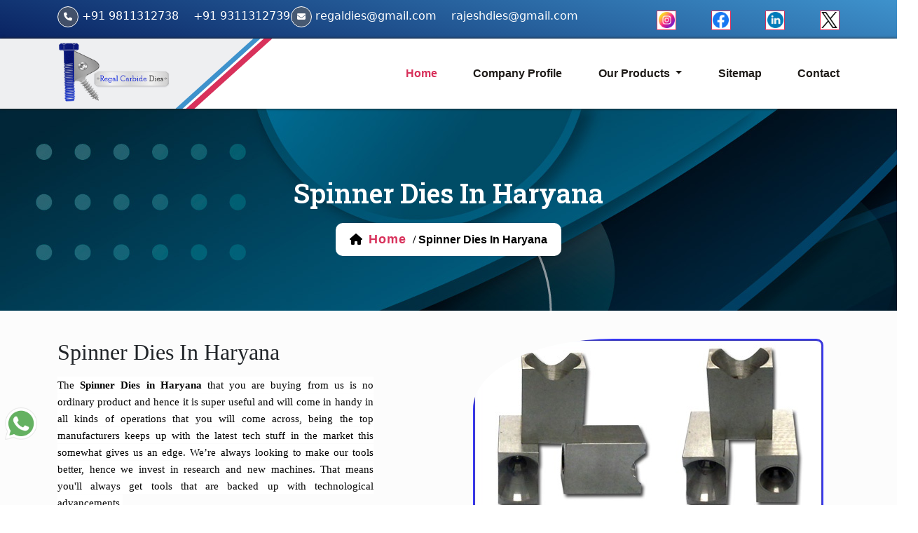

--- FILE ---
content_type: text/html; charset=UTF-8
request_url: https://www.regalcarbidedies.in/haryana/spinner-dies
body_size: 49060
content:
<!DOCTYPE html>
<html lang="en">

<head>
           <meta charset="UTF-8">
    <meta name="viewport" content="width=device-width, initial-scale=1.0">
     <title></title>
    <meta name="keywords" content="">
    <meta name="description" content="">
    <meta name="author" content="Regal Carbide Dies Pvt Ltd">
    <meta name="language" content="English">
    <meta name="rating" content="general">
    <meta name="ROBOTS" content="index, follow"/>
    <meta name="revisit-after" content="Daily">
    <meta name="googlebot" content="index, follow">
    <meta name="bingbot" content="index, follow">
    <!--===============style_css=================-->
    <link rel="stylesheet" href="https://www.regalcarbidedies.in/assets/front-css/style.css" />
    <!--==========bootstrap_css=============-->
    <link href="https://cdn.jsdelivr.net/npm/bootstrap@5.0.2/dist/css/bootstrap.min.css" rel="stylesheet" />
    <!--=========font_awesome_cdn============-->
    <link rel="stylesheet" href="https://cdnjs.cloudflare.com/ajax/libs/font-awesome/6.4.2/css/all.min.css" />
    <!--==========swiper_css=================-->
    <link rel="stylesheet" href="https://cdn.jsdelivr.net/npm/swiper@10/swiper-bundle.min.css" />
    <!--============data-aos=================-->
    <link rel="stylesheet" href="https://cdnjs.cloudflare.com/ajax/libs/aos/2.3.4/aos.css" />
    <link href="https://www.regalcarbidedies.in/images/419763145.png" rel="icon">
    <link rel="canonical" href="https://www.regalcarbidedies.in/haryana/spinner-dies" />
    <script src="https://www.google.com/recaptcha/api.js" async defer></script>
    <!-- Google tag (gtag.js) --> <script async src="https://www.googletagmanager.com/gtag/js?id=G-MXVWHJVPDH"></script> <script> window.dataLayer = window.dataLayer || []; function gtag(){dataLayer.push(arguments);} gtag('js', new Date()); gtag('config', 'G-MXVWHJVPDH'); </script>
    
  </head>

<body>
    <!--Mobile Navbar Start-->
    <div class="header-top">
   
        <div class="container">
            <div class="row top-header">
                <div class="col-md-7">
                    <div class="row social-links">

                        <div class="col-6">
                            <div class="t-number">
                                <span><i class="fa-solid fa-phone"></i></span>
                               <a  style="margin-right:16px;" href="tel:+91 9811312738">+91 9811312738</a>
                                    <a href="tel:+91 9311312739" alt="mobile" title="mobile">+91 9311312739</a>
                            </div>
                        </div>
                        <div class="col-6">
                            <div class="t-email">
                                <span><i class="fa-solid fa-envelope"></i></span>
                                 <a style="margin-right:16px;" href="mailto:regaldies@gmail.com" alt="Email" title="Email">regaldies@gmail.com</a> 
                                    <a href="mailto:rajeshdies@gmail.com" alt="Email" title="Email">rajeshdies@gmail.com</a>
                            </div>
                        </div>
                    </div>
                </div>
                <div class="col-md-2"></div>
                <div class="col-md-3">
                    <ul class="top-social-links d-flex">
                        <li><a href="https://www.instagram.com/regalcarbidedies/" alt="instagram" title="instagram" target="_blank" class="top-s-icon"><img src="https://www.regalcarbidedies.in/assets/image/img/icon/insta.png" alt="instagram" title="instagram" class="img-fluid" /></a></li>
                        <li><a href="https://www.facebook.com/regalcarbidedies" target="_blank" alt="facebook" title="facebook" class="top-s-icon"><img src="https://www.regalcarbidedies.in/assets/image/img/icon/fb.png" alt="facebook" title="facebook" class="img-fluid" /></a></li>
                       
                        <li><a href="https://www.linkedin.com/company/regal-carbide-dies-pvt-ltd/?viewAsMember=true" target="_blank" alt="linkedin" title="linkedin" class="top-s-icon"><img src="https://www.regalcarbidedies.in/assets/image/img/icon/link1.png" alt="linkedin" title="linkedin" class="img-fluid" /></a></li>
                        
                        <li><a href="https://twitter.com/regalcarbide" alt="twitter" title="twitter" target="_blank"
                        class="top-s-icon twiter"><img src="https://www.regalcarbidedies.in/assets/image/img/icon/twit.png" alt="twitter" title="twitter" class="img-fluid" /></a></li>
                    </ul>
                </div>
            </div>
        </div>
      
    </div>
    <header>   
        <div class="header-bg"></div>
        <div id="sticky-anchor"></div>
        <div class="bottom-header">
            <div class="container">
                <div class="row">
                    <nav class="">
                        <div class="col-md-5">
                            <a href="https://www.regalcarbidedies.in" alt="Regal Carbide Dies Pvt Ltd" title="Regal Carbide Dies Pvt Ltd">
                                <img class="company-logo" src="https://www.regalcarbidedies.in/images/419763145.png" alt="Regal Carbide Dies Pvt Ltd" title="Regal Carbide Dies Pvt Ltd" />
                             
                            </a>
                        </div>
                        <div class="col-md-7 ">
                            <ul class="navbar-sec">
                                <li><a href="https://www.regalcarbidedies.in" alt="home" title="home" class="active">home</a></li>
                                <li><a href="https://www.regalcarbidedies.in/company-profile" alt="Company Profile" title="Company Profile">Company Profile</a></li>
                                <li class="drop-down">
                                    <a class="dropdown-toggle" href="https://www.regalcarbidedies.in/our-products" alt="Our Products" title="Our Products" role="button" 
                                        aria-expanded="false">
                                        Our Products
                                    </a>
                                    <ul class="drop-menu-list">
                                    
                       
                      <li>  </li>  
                      <li>  </li>  
                      <li>  </li>  
                      <li>  </li>  
                      <li>  </li>  
                      <li>  </li>  
                      <li>  </li>  
                      <li>  </li>  
                      <li>  </li>  
                      <li>  </li>    <li>
                      <a class="drop-down-list" href="https://www.regalcarbidedies.in/haryana/carbide-lined-collets" alt="Carbide Lined Collets" title="Carbide Lined Collets">Carbide Lined Collets</a>
                    </li>  <li>
                      <a class="drop-down-list" href="https://www.regalcarbidedies.in/haryana/carbide-lined-guide-bushes" alt="Carbide Lined Guide Bushes" title="Carbide Lined Guide Bushes">Carbide Lined Guide Bushes</a>
                    </li>  <li>
                      <a class="drop-down-list" href="https://www.regalcarbidedies.in/haryana/wire-drawing-dies" alt="Wire Drawing Dies" title="Wire Drawing Dies">Wire Drawing Dies</a>
                    </li>  <li>
                      <a class="drop-down-list" href="https://www.regalcarbidedies.in/haryana/bar-drawing-dies" alt="Bar Drawing Dies" title="Bar Drawing Dies">Bar Drawing Dies</a>
                    </li>  <li>
                      <a class="drop-down-list" href="https://www.regalcarbidedies.in/haryana/tube-drawing-dies" alt="Tube Drawing Dies" title="Tube Drawing Dies">Tube Drawing Dies</a>
                    </li>  <li>
                      <a class="drop-down-list" href="https://www.regalcarbidedies.in/haryana/carbide-plugs" alt="Carbide Plugs" title="Carbide Plugs">Carbide Plugs</a>
                    </li>  <li>
                      <a class="drop-down-list" href="https://www.regalcarbidedies.in/haryana/carbide-shape-dies" alt="Carbide Shape Dies" title="Carbide Shape Dies">Carbide Shape Dies</a>
                    </li>  <li>
                      <a class="drop-down-list" href="https://www.regalcarbidedies.in/haryana/carbide-dies-for-bimetal-rivet" alt="Carbide Dies for Bimetal Rivet" title="Carbide Dies for Bimetal Rivet">Carbide Dies for Bimetal Rivet</a>
                    </li>  <li>
                      <a class="drop-down-list" href="https://www.regalcarbidedies.in/haryana/flux-coating-dies" alt="Flux Coating Dies" title="Flux Coating Dies">Flux Coating Dies</a>
                    </li>  <li>
                      <a class="drop-down-list" href="https://www.regalcarbidedies.in/haryana/spinner-dies" alt="Spinner Dies" title="Spinner Dies">Spinner Dies</a>
                    </li>  

                                    </ul>
                                </li>
                                <li><a href="https://www.regalcarbidedies.in/sitemap" alt="Sitemap" title="Sitemap">Sitemap</a></li>
                                <li> <a href="https://www.regalcarbidedies.in/contact-us" alt="Contact" title="Contact">Contact</a></li>
                            </ul>
                        </div>
                        <div class="col-md-2 toggle-btn">
                            <div class="menu-btn" type="button" data-bs-toggle="offcanvas"
                                data-bs-target="#offcanvasExample" aria-controls="offcanvasExample">
                                <i class="fa-solid fa-bars"></i>
                            </div>
                        </div>
                    </nav>
                </div>
            </div>
        </div>
    </header> 
       <div class="offcanvas offcanvas-start" tabindex="-1" id="offcanvasExample" aria-labelledby="offcanvasExampleLabel">
        <div class="offcanvas-header">
            <div class="offcanvas-title" id="offcanvasExampleLabel">
                <div class="company-logo">
                    <img src="https://www.regalcarbidedies.in/images/419763145.png" alt="Regal Carbide Dies Pvt Ltd" title="Regal Carbide Dies Pvt Ltd" class="img-fluid" />
                </div>
            </div>
            <button type="button" class="btn-close text-reset" data-bs-dismiss="offcanvas" aria-label="Close"></button>
        </div>
        <div class="offcanvas-body">
            <ul class="side-nav">
                <li> <a href="https://www.regalcarbidedies.in">Home</a></li>
                <li><a href="https://www.regalcarbidedies.in/company-profile">Company Profile</a></li>
                <li class="drop-down">
                    <a class="dropdown-toggle" href="https://www.regalcarbidedies.in/our-products" role="button" data-bs-toggle="dropdown"
                        aria-expanded="false">
                        products
                    </a>
                    <ul class="drop-menu-list">
                         <li>  </li>  <li>  </li>  <li>  </li>  <li>  </li>  <li>  </li>  <li>  </li>  <li>  </li>  <li>  </li>  <li>  </li>  <li>  </li>    <li>
                      <a class="drop-down-list" href="https://www.regalcarbidedies.in/haryana/carbide-lined-collets" >Carbide Lined Collets</a>
                    </li>  <li>
                      <a class="drop-down-list" href="https://www.regalcarbidedies.in/haryana/carbide-lined-guide-bushes" >Carbide Lined Guide Bushes</a>
                    </li>  <li>
                      <a class="drop-down-list" href="https://www.regalcarbidedies.in/haryana/wire-drawing-dies" >Wire Drawing Dies</a>
                    </li>  <li>
                      <a class="drop-down-list" href="https://www.regalcarbidedies.in/haryana/bar-drawing-dies" >Bar Drawing Dies</a>
                    </li>  <li>
                      <a class="drop-down-list" href="https://www.regalcarbidedies.in/haryana/tube-drawing-dies" >Tube Drawing Dies</a>
                    </li>  <li>
                      <a class="drop-down-list" href="https://www.regalcarbidedies.in/haryana/carbide-plugs" >Carbide Plugs</a>
                    </li>  <li>
                      <a class="drop-down-list" href="https://www.regalcarbidedies.in/haryana/carbide-shape-dies" >Carbide Shape Dies</a>
                    </li>  <li>
                      <a class="drop-down-list" href="https://www.regalcarbidedies.in/haryana/carbide-dies-for-bimetal-rivet" >Carbide Dies for Bimetal Rivet</a>
                    </li>  <li>
                      <a class="drop-down-list" href="https://www.regalcarbidedies.in/haryana/flux-coating-dies" >Flux Coating Dies</a>
                    </li>  <li>
                      <a class="drop-down-list" href="https://www.regalcarbidedies.in/haryana/spinner-dies" >Spinner Dies</a>
                    </li>                      </ul>
                </li>
                 <a href="https://www.regalcarbidedies.in/sitemap">Sitemap</a>
                <li>  <a href="https://www.regalcarbidedies.in/contact-us">Contact</a></li>
            </ul>
        </div>
    </div>
          <!--Mobile Navbar End-->

    <!--=======breadcrump=========-->
    <section class="breadcrump-sec" style="background: url('https://www.regalcarbidedies.in/assets/image/img/bg/bg3.jpg');">
        
                 <div class=" py-5 text-center">
            <h1 class="b-title">Spinner Dies in Haryana</h1>
            <div class="b-links breadcrumb-box">
                <span class="fa-solid"><i class="fa-solid fa-house"></i></span>
                <a href="https://www.regalcarbidedies.in" class="b-home "> home</a>
                <span class="fa-solid">/</span>
                <span class="b-item active">Spinner Dies in Haryana</span>
            </div>
        </div>
    </section>

    <!--==============about_us==============-->

    <section class="about-us ">
        <div class="container">
            <div class="row about about-us-inner">

                <div class="col-md-5">
                    <div class="about-content" data-aos="fade-right">
                        
                        <div class="about-title">
                            <h2>Spinner Dies in Haryana</h2>
                        </div>
                        <div class="about-content">
                            <p><p style="text-align:justify"><span style="font-size:16px"><span style="color:#212529"><span style="font-family:"Source Sans Pro",-apple-system,BlinkMacSystemFont,"Segoe UI",Roboto,"Helvetica Neue",Arial,sans-serif,"Apple Color Emoji","Segoe UI Emoji","Segoe UI Symbol""><span style="background-color:#ffffff"><span style="font-size:11pt"><span style="font-family:Cambria,serif"><span style="color:black">The&nbsp;<strong>Spinner Dies in Haryana&nbsp;</strong>that you are buying from us is no ordinary product and hence it is super useful and will come in handy in all kinds of operations that you will come across, being the top manufacturers keeps up with the latest tech stuff in the market this somewhat gives us an edge. We&rsquo;re always looking to make our tools better, hence we invest in research and new machines. That means you'll always get tools that are backed up with technological advancements.</span></span></span></span></span></span></span></p>

<p style="text-align:justify"><span style="font-size:16px"><span style="color:#212529"><span style="font-family:"Source Sans Pro",-apple-system,BlinkMacSystemFont,"Segoe UI",Roboto,"Helvetica Neue",Arial,sans-serif,"Apple Color Emoji","Segoe UI Emoji","Segoe UI Symbol""><span style="background-color:#ffffff"><span style="font-family:Cambria,serif"><span style="color:black">We are the most suitable&nbsp;<strong>Spinner Dies Manufacturers in Haryana&nbsp;</strong>of products that can make things convenient for your operations. In case you are looking for the most durable tools that can make your working experience reach the next level then we are a company you should definitely contact, this is also due to the customer service that we have. Ever had questions about which tool is best for a certain job, or how to use it? We as the most caring manufacturer have experts ready to help you out. These will guide you on which tools to pick and how to use them safely and effectively.</span></span></span></span></span></span></p>

<p style="text-align:justify"><span style="font-size:16px"><span style="color:#212529"><span style="font-family:"Source Sans Pro",-apple-system,BlinkMacSystemFont,"Segoe UI",Roboto,"Helvetica Neue",Arial,sans-serif,"Apple Color Emoji","Segoe UI Emoji","Segoe UI Symbol""><span style="background-color:#ffffff"><span style="font-family:Cambria,serif"><span style="color:black">We are the most affordable&nbsp;<strong>Spinner Dies Suppliers in Haryana.&nbsp;</strong>When it comes to the cost that our products come on it is super simple and easy to fit in your budget and hence you can be sure that the goods that we provide are not cheap, but we being the best manufacturers offer good deals and discounts, especially if you're buying in bulk from us.&nbsp;</span></span></span></span></span></span></p></p>
                        </div>
                   
                    </div>
                </div>

                <div class="col-md-6 ms-auto">
                    <div class="about-img" data-aos="fade-left">
                        <img src="https://www.regalcarbidedies.in/images/640965976.jpg" alt="Spinner Dies in Haryana" title="Spinner Dies in Haryana" class="img-fluid" />
                    </div>
                </div>
            </div>

           
        </div>
        <!-- <div class="about-bg"> <img src="assets/img/bg/bg1.jpg" alt="" class="w-100"></div> -->
    </section>




    <!--===========product-section=============-->
    <section class="product-us">


        <div class="container">
            <div class="row">
                <div class="product-top-section">
                    <div class="col-7" data-aos="zoom-in">
                        <p class="p-heading">
                            Our Products
                        </p>
                        <div class="product-title">
                            <p>Explore Our Products</p>
                        </div>
        
                    </div>
                </div>
            </div>
            <div class="row justify-content-center">

      <!--========product-box=========-->
                                  <div class="col-md-3">
                    <div class="p-box">
                        <div class="p-box-img">
                                                         <img src="https://www.regalcarbidedies.in/images/674342160.jpg" alt="Carbide Lined Collets" title="Carbide Lined Collets" class="img-fluid">                                 
                                                     </div>
                        <div class="p-box-bottom">

                            <p class="product-btn"><a href="https://www.regalcarbidedies.in/haryana/carbide-lined-collets">read more <i class="fa-solid fa-arrow-right"></i></a></p>
                        </div>
                        <p class="product-heading text-center">Carbide Lined Collets</p>
                    </div>
                </div>
                                <div class="col-md-3">
                    <div class="p-box">
                        <div class="p-box-img">
                                                         <img src="https://www.regalcarbidedies.in/images/984217666.jpg" alt="Carbide Lined Guide Bushes" title="Carbide Lined Guide Bushes" class="img-fluid">                                 
                                                     </div>
                        <div class="p-box-bottom">

                            <p class="product-btn"><a href="https://www.regalcarbidedies.in/haryana/carbide-lined-guide-bushes">read more <i class="fa-solid fa-arrow-right"></i></a></p>
                        </div>
                        <p class="product-heading text-center">Carbide Lined Guide Bushes</p>
                    </div>
                </div>
                                <div class="col-md-3">
                    <div class="p-box">
                        <div class="p-box-img">
                                                         <img src="https://www.regalcarbidedies.in/images/1784269562.jpg" alt="Wire Drawing Dies" title="Wire Drawing Dies" class="img-fluid">                                 
                                                     </div>
                        <div class="p-box-bottom">

                            <p class="product-btn"><a href="https://www.regalcarbidedies.in/haryana/wire-drawing-dies">read more <i class="fa-solid fa-arrow-right"></i></a></p>
                        </div>
                        <p class="product-heading text-center">Wire Drawing Dies</p>
                    </div>
                </div>
                                <div class="col-md-3">
                    <div class="p-box">
                        <div class="p-box-img">
                                                         <img src="https://www.regalcarbidedies.in/images/1644339943.jpg" alt="Bar Drawing Dies" title="Bar Drawing Dies" class="img-fluid">                                 
                                                     </div>
                        <div class="p-box-bottom">

                            <p class="product-btn"><a href="https://www.regalcarbidedies.in/haryana/bar-drawing-dies">read more <i class="fa-solid fa-arrow-right"></i></a></p>
                        </div>
                        <p class="product-heading text-center">Bar Drawing Dies</p>
                    </div>
                </div>
                                <div class="col-md-3">
                    <div class="p-box">
                        <div class="p-box-img">
                                                         <img src="https://www.regalcarbidedies.in/images/815926153.jpg" alt="Tube Drawing Dies" title="Tube Drawing Dies" class="img-fluid">                                 
                                                     </div>
                        <div class="p-box-bottom">

                            <p class="product-btn"><a href="https://www.regalcarbidedies.in/haryana/tube-drawing-dies">read more <i class="fa-solid fa-arrow-right"></i></a></p>
                        </div>
                        <p class="product-heading text-center">Tube Drawing Dies</p>
                    </div>
                </div>
                                <div class="col-md-3">
                    <div class="p-box">
                        <div class="p-box-img">
                                                         <img src="https://www.regalcarbidedies.in/images/790654315.jpg" alt="Carbide Plugs" title="Carbide Plugs" class="img-fluid">                                 
                                                     </div>
                        <div class="p-box-bottom">

                            <p class="product-btn"><a href="https://www.regalcarbidedies.in/haryana/carbide-plugs">read more <i class="fa-solid fa-arrow-right"></i></a></p>
                        </div>
                        <p class="product-heading text-center">Carbide Plugs</p>
                    </div>
                </div>
                                <div class="col-md-3">
                    <div class="p-box">
                        <div class="p-box-img">
                                                         <img src="https://www.regalcarbidedies.in/images/1407556467.jpg" alt="Carbide Shape Dies" title="Carbide Shape Dies" class="img-fluid">                                 
                                                     </div>
                        <div class="p-box-bottom">

                            <p class="product-btn"><a href="https://www.regalcarbidedies.in/haryana/carbide-shape-dies">read more <i class="fa-solid fa-arrow-right"></i></a></p>
                        </div>
                        <p class="product-heading text-center">Carbide Shape Dies</p>
                    </div>
                </div>
                                <div class="col-md-3">
                    <div class="p-box">
                        <div class="p-box-img">
                                                         <img src="https://www.regalcarbidedies.in/images/1627894228.jpg" alt="Carbide Dies for Bimetal Rivet" title="Carbide Dies for Bimetal Rivet" class="img-fluid">                                 
                                                     </div>
                        <div class="p-box-bottom">

                            <p class="product-btn"><a href="https://www.regalcarbidedies.in/haryana/carbide-dies-for-bimetal-rivet">read more <i class="fa-solid fa-arrow-right"></i></a></p>
                        </div>
                        <p class="product-heading text-center">Carbide Dies for Bimetal Rivet</p>
                    </div>
                </div>
                                <div class="col-md-3">
                    <div class="p-box">
                        <div class="p-box-img">
                                                         <img src="https://www.regalcarbidedies.in/images/2128162884.jpg" alt="Flux Coating Dies" title="Flux Coating Dies" class="img-fluid">                                 
                                                     </div>
                        <div class="p-box-bottom">

                            <p class="product-btn"><a href="https://www.regalcarbidedies.in/haryana/flux-coating-dies">read more <i class="fa-solid fa-arrow-right"></i></a></p>
                        </div>
                        <p class="product-heading text-center">Flux Coating Dies</p>
                    </div>
                </div>
                                <div class="col-md-3">
                    <div class="p-box">
                        <div class="p-box-img">
                                                         <img src="https://www.regalcarbidedies.in/images/640965976.jpg" alt="Spinner Dies" title="Spinner Dies" class="img-fluid">                                 
                                                     </div>
                        <div class="p-box-bottom">

                            <p class="product-btn"><a href="https://www.regalcarbidedies.in/haryana/spinner-dies">read more <i class="fa-solid fa-arrow-right"></i></a></p>
                        </div>
                        <p class="product-heading text-center">Spinner Dies</p>
                    </div>
                </div>
                  
            </div>
        </div>
    </section>

    <section class="contact">
         <div class="container">
            <div class="row">
                <div class="col-md-5">
                        <form data-aos="zoom-in"  class="contact-form" id="contactForm">
                        <input type="hidden" name="_token" value="VPFo0K9P4ekeyYgFu0CNQ93TwaDx5MG4yhIDO38g" autocomplete="off">                            <div id="my_name_iIsLG06iuzgezp7U_wrap" style="display: none" aria-hidden="true">
        <input id="my_name_iIsLG06iuzgezp7U"
               name="my_name_iIsLG06iuzgezp7U"
               type="text"
               value=""
                              autocomplete="nope"
               tabindex="-1">
        <input name="valid_from"
               type="text"
               value="[base64]"
                              autocomplete="off"
               tabindex="-1">
    </div>
                        <div class="row row-gutter-10">
                            <div class="col-12 ">
                                <input type="text" class="input-text" placeholder="Your name" id="name"
                                    name="name" />
                                                                </div>
                            <div class="col-12">
                                <input type="email" class="input-text" placeholder="Email address" id="email"
                                    name="email" />
                                                                </div>
                            <div class="col-12">
                                <input type="text" class="input-text" placeholder="Phone number" id="number"
                                    name="phone" />
                                                                </div>
                            <div class="col-12">
                                <input type="text" class="input-text" placeholder=" Address" id="address"
                                    name="address" />
                                                                </div>
                            <div class="col-12">
                                
                                <select name="lead_for" id="lead_for" class="input-text">
                                     <option value="">Select Query For</option> <!-- Placeholder option -->
                                                                                                <option value="Carbide Lined Collets">Carbide Lined Collets</option>
                                                                <option value="Carbide Lined Guide Bushes">Carbide Lined Guide Bushes</option>
                                                                <option value="Wire Drawing Dies">Wire Drawing Dies</option>
                                                                <option value="Bar Drawing Dies">Bar Drawing Dies</option>
                                                                <option value="Tube Drawing Dies">Tube Drawing Dies</option>
                                                                <option value="Carbide Plugs">Carbide Plugs</option>
                                                                <option value="Carbide Shape Dies">Carbide Shape Dies</option>
                                                                <option value="Carbide Dies for Bimetal Rivet">Carbide Dies for Bimetal Rivet</option>
                                                                <option value="Flux Coating Dies">Flux Coating Dies</option>
                                                                <option value="Spinner Dies">Spinner Dies</option>
                                                                                                </select>
                                                         </div>
                            <div class="col-12 col-lg-12">
                                <textarea name="message" placeholder="Write a message" class="input-text"
                                    aria-required="true"></textarea>
                                                                 </div>
                            <input type="hidden" name="pageUrl" value="https://www.regalcarbidedies.in/haryana/spinner-dies">
                        <div class="col-md-12">
                        <div class="col-md-12">
                            <div class="g-recaptcha" data-sitekey="6LeLa48rAAAAAG5o6xUEa4Gg-GQxIMp4XosOtjGy" data-callback="onRecaptchaSubmit" required></div>
                            
                                                    </div>
                    </div>
                            <div class="col-12 col-lg-12">
                                <button class="contact-btn"  type="submit">Send a Message</button>
                            </div>
                        </div>
                    </form>
                </div>
                <div class="col-md-1">
                </div>

                <div class="col-md-6" data-aos="fade-left">
                                        <div class="c-heading-sec">
                        <div class="contact-heading ">contact us</div>
                        <div class="contact-content">For more information about our products contact now. We are dedicated to helping you achieve your goals through top-notch carbide tooling solutions.</div>
                    </div>
                    <div class="contact-box d-flex">
                        <div class="c-icon"><a ><i class="fa-solid fa-location-dot"></i></a></div>
                        <div class="c-address">
                            <p class="contact-title">Address</p>
                            <p class="address-content">Block-A, Shed No-9, DSIDC Work Centre, Jhilmil Colony, Delhi-110095, India
                                
                            </p>
                        </div>
                    </div>
                    <div class="contact-box d-flex">
                        <div class="c-icon"><a href="tel:+91 9311312739" alt="mobile" title="mobile"><i class="fa-solid fa-phone"></i></a></div>
                        <div class="c-number">
                            <p class="contact-title">phone</p>
                            <p class="contact-number"> <a href="tel:+91 9311312739">+91 9311312739</a></p>
                            <p class="contact-number"> <a href="tel:+91 9811312738">+91 9811312738</a></p>

                        </div>
                    </div>
                    <div class="contact-box d-flex">
                        <div class="c-icon"><a href="mailto:regaldies@gmail.com"><i class="fa-solid fa-envelope"></i></a></div>
                        <div class="c-email">
                            <p class="contact-title">Email</p>
                            <p class="contact-email mb-0"><a href="mailto:regaldies@gmail.com">regaldies@gmail.com</a></p>
                             <p class="contact-email"><a href="mailto:rajeshdies@gmail.com">rajeshdies@gmail.com</a></p>
                        </div>
                    </div>
                    <div class="contact-box ">
                        <p class="social-content-heading">  connect with us</p>
                     <div class="contact-icon">
                        <a href="https://www.facebook.com/regalcarbidedies" class="s-icon fb"><img src="https://www.regalcarbidedies.in/assets/image/img/icon/fb.png" alt="facebook" title="facebook" class="img-fluid"></a>
                        <a href="https://www.instagram.com/regalcarbidedies/" class="s-icon insta"><img src="https://www.regalcarbidedies.in/assets/image/img/icon/insta.png" alt="Instagram" title="Instagram" class="img-fluid"></a>
                        <a href="https://twitter.com/regalcarbide" class="s-icon twit"><img src="https://www.regalcarbidedies.in/assets/image/img/icon/twit.png" alt="twitter" title="twitter" class="img-fluid"></a>
                        <a href="https://www.linkedin.com/company/regal-carbide-dies-pvt-ltd/?viewAsMember=true" class="s-icon link"><img src="https://www.regalcarbidedies.in/assets/image/img/icon/link.png" alt="linkedin" title="linkedin" class="img-fluid"></a>
                        
                     </div>
                    </div>
                                   </div>         
            </div>
        </div>
         </section>
    <!-----marketing-button-------->


    <footer>
              <div class="container">
            <div class="row">
                <div class="col-md-3">
                    <div class="footer-contact-sec">
                        <img src="https://www.regalcarbidedies.in/images/419763145.png" alt="Regal Carbide Dies Pvt Ltd" title="Regal Carbide Dies Pvt Ltd" class="company-logo" />
                    </div>
                    <p class="footer-content">
                        <p style="text-align:justify">Regal Carbide Dies Pvt Ltd one of the best Carbide Lined Collets Manufacturers in New Delhi, India, offers Carbide Lined Guide Bushes, Wire Drawing Dies, Bar Drawing Dies, Tube Drawing Dies, Carbide Plugs, Carbide Shape Dies, Carbide Dies, Flux Coating Dies, Spinner Dies, etc at the best price.</p>
                    </p>
                    <div class="f-social-icon">
                        <ul class="d-flex">
                            <li><a href="https://www.facebook.com/regalcarbidedies" alt="facebook" title="facebook"><i class="fa-brands fa-facebook"></i></a></li>
                            <li><a href="https://www.instagram.com/regalcarbidedies/" alt="instagram" title="instagram"><i class="fa-brands fa-instagram"></i></a></li>
                            <li><a href="https://twitter.com/regalcarbide" alt="twitter" title="twitter"><i class="fa-brands fa-x-twitter"></i></a></li>
                           
                            
                        </ul>
                    </div>
                </div>
                <div class="col-md-9">
                    <div class="row f-contact">
                        <div class="col-md-4">
                            <div class="footer-contact d-flex">
                                <div class="f-icon"><i class="fa-solid fa-phone"></i></div>
                                <div class="f-number">
                                    <div class="footer-title">Phone</div>
                                    <a href="tel:+91 9811312738" alt="mobile" title="mobile">+91 9811312738</a><br>
                                    <a href="tel:+91 9311312739" alt="mobile" title="mobile">+91 9311312739</a>
                                </div>
                            </div>
                        </div>
                        <div class="col-md-4">
                            <div class="footer-contact d-flex">
                                <div class="f-icon"><i class="fa-solid fa-envelope"></i></div>
                                <div class="f-email">
                                    <div class="footer-title">Email</div>
                                    <a href="mailto:regaldies@gmail.com" alt="Email" title="Email">regaldies@gmail.com</a> <br>
                                    <a href="mailto:rajeshdies@gmail.com" alt="Email" title="Email">rajeshdies@gmail.com</a>

                                </div>
                            </div>
                        </div>
                        <div class="col-md-4">
                            <div class="footer-contact d-flex">
                                <div class="f-icon"><i class="fa-solid fa-location-dot"></i></div>
                                <div class="f-number">
                                    <div class="footer-title ">Address</div>
                                    <p>Block-A, Shed No-9, DSIDC Work Centre, Jhilmil Colony, Delhi-110095, India</p>

                                </div>
                            </div>
                        </div>
                    </div>
                    <div class="row footer-menu">
                        <div class="col-md-4">
                            <div class="footer-heading">links</div>
                            <ul class="footer-item">
                         
                                 <li><a href="https://www.regalcarbidedies.in">Home</a></li>
                            <li><a href="https://www.regalcarbidedies.in/our-products">Our Products</a></li>
                            <li><a href="https://www.regalcarbidedies.in/company-profile">Company Profile</a></li>
                            <li><a href="https://www.regalcarbidedies.in/market-place" alt="Market Place" title="Market Place">Market Place</a></li>
                            <li><a href="https://www.regalcarbidedies.in/contact-us">Contact Us</a></li>
                            </ul>
                        </div>
                        <div class="col-md-4">
                            <div class="footer-heading">Our Product</div>
                            <ul class="footer-item products-footer"> 
                                                                                                                               <li><a href="https://www.regalcarbidedies.in/carbide-lined-collets" alt="Carbide Lined Collets" title="Carbide Lined Collets">Carbide Lined Collets</a></li>
                                                                                                                                                         <li><a href="https://www.regalcarbidedies.in/carbide-lined-guide-bushes" alt="Carbide Lined Guide Bushes" title="Carbide Lined Guide Bushes">Carbide Lined Guide Bushes</a></li>
                                                                                                                                                         <li><a href="https://www.regalcarbidedies.in/wire-drawing-dies" alt="Wire Drawing Dies" title="Wire Drawing Dies">Wire Drawing Dies</a></li>
                                                                                                                                                         <li><a href="https://www.regalcarbidedies.in/bar-drawing-dies" alt="Bar Drawing Dies" title="Bar Drawing Dies">Bar Drawing Dies</a></li>
                                                                                                                                                         <li><a href="https://www.regalcarbidedies.in/tube-drawing-dies" alt="Tube Drawing Dies" title="Tube Drawing Dies">Tube Drawing Dies</a></li>
                                                                                                                                                         
                            </ul>
                        </div>
                        <div class="col-md-4">
                            <div class="footer-map">
                                <iframe
                                src="https://www.google.com/maps/embed?pb=!1m18!1m12!1m3!1d28002.840071590035!2d77.29540343417163!3d28.679025192001834!2m3!1f0!2f0!3f0!3m2!1i1024!2i768!4f13.1!3m3!1m2!1s0x390cfba6d0d3d8e7%3A0x901e211683c47a57!2sDelhi%2C%20110095!5e0!3m2!1sen!2sin!4v1697096803113!5m2!1sen!2sin"
                                width="100%" height="210" style="border:0;" allowfullscreen="" loading="lazy"
                                referrerpolicy="no-referrer-when-downgrade"></iframe>
                              </div>
    
                        </div>

                    </div>
                </div>
            </div>
        </div>
            
    </footer>
    <div class="copyright-sec text-center">
        <p> Copyright © 2023 by Regal Carbide Dies Pvt Ltd | Website Designed & Promoted by Insta Vyapar<a
                         target="_blank"   href="https://www.instavyapar.com/our-services/digital-marketing/google-promotion.html" alt="Google Promotion Services" title="Google Promotion Services">
                        Google Promotion Services in India </p>
    </div>
    <div class="fixed-wtsp">
    <a href="https://api.whatsapp.com/send?phone=+919811312738&text=enquiry" target="_blank" alt="whatsapp" title="text on WhatsApp">
    
        <img src="https://www.regalcarbidedies.in/assets/image/img/icon/wtsp.png" alt="whatsapp" title="text on WhatsApp" class="img-fluid">
    </a>
</div>    <!--========footer============-->

   
    <!--============footer end==============-->

    <!--back-to-top-button-->
    <span id="scroll-top"></span>

   

    <!--==========bootstrap_js============-->
    <script src="https://cdn.jsdelivr.net/npm/bootstrap@5.0.2/dist/js/bootstrap.bundle.min.js"></script>
    <!--==========jquery_cdn==============-->
    <script src="https://cdnjs.cloudflare.com/ajax/libs/jquery/3.7.1/jquery.min.js"></script>
    <!--==========Swiper_JS===============-->
    <script src="https://cdn.jsdelivr.net/npm/swiper@10/swiper-bundle.min.js"></script>
    <!--==========data_aos_JS=============-->
    <script src="https://cdnjs.cloudflare.com/ajax/libs/aos/2.3.4/aos.js"></script>
    <!--===========counter_up_js===========-->
    <script src="https://cdnjs.cloudflare.com/ajax/libs/Counter-Up/1.0.0/jquery.counterup.min.js"></script>
    <!--===========way_point_js============-->
    <script src="https://cdnjs.cloudflare.com/ajax/libs/waypoints/4.0.1/jquery.waypoints.min.js"></script>
    <!--===========wow_js==================-->
    <script src="https://cdnjs.cloudflare.com/ajax/libs/wow/1.1.2/wow.min.js"></script>
    <!--===========script-js================-->
    <script src="https://www.regalcarbidedies.in/assets/front-js/script.js"></script>
    
    <script type="text/javascript">
    $(document).ready(function() {
        $('#contactForm').submit(function(event) {
            event.preventDefault();
            let form = event.target;
            let data = new FormData(form);
            data = Object.fromEntries(data.entries());

            $.ajax({
                url: 'https://www.regalcarbidedies.in/contact',
                type: 'POST',
                dataType: 'json',
                data: data,
                success: function(response) {
                    grecaptcha.reset();
                    Swal.fire({
                        icon: 'success',
                        title: 'Enquiry Sent',
                        text: 'Thank you for reaching us. Our team member will contact you ASAP',
                        showConfirmButton: false,
                        timer: 3000
                    });

                    
                    $("#contactForm").get(0).reset();
                    // Hitting API
                    data['userId'] = "69395653a5dc49451b43d607";
                    data['queryFor'] = data['lead_for'];
                    data['company'] = data['company_name'];
                    data['currentUrl'] = data['pageUrl'];
                    $.ajax({
                        url: "https://api-lead.instavyapar.co.in/api/inquery/create",
                        type: "POST",
                        dataType: "json",
                        data: data,
                    }).done(function (result) {
                        console.log("success", result);
                    }).fail(function(err) {
                        console.log("error", err);
                    });
                    
                },
                error: function(xhr, status, error) {
                   
                    Swal.fire({
                        icon: 'error',
                        title: 'Oops...',
                        text: 'Something went wrong. Please try again later.',
                    });
                }
            });
        });
        $('#popup_contactForm').submit(function(event) {
            event.preventDefault();
            let form = event.target;
            let data = new FormData(form);
            data = Object.fromEntries(data.entries());

            $.ajax({
                url: 'https://www.regalcarbidedies.in/contact',
                type: 'POST',
                dataType: 'json',
                data: data,
                success: function(response) {
                    grecaptcha.reset();
                    Swal.fire({
                        icon: 'success',
                        title: 'Enquiry Sent',
                        text: 'Thank you for reaching us. Our team member will contact you ASAP',
                        showConfirmButton: false,
                        timer: 3000
                    });

                    
                    $("#popup_contactForm").get(0).reset();
                    document.getElementById('modalOverlay').style.display = 'none';
                },
                error: function(xhr, status, error) {
                   
                    Swal.fire({
                        icon: 'error',
                        title: 'Oops...',
                        text: 'Something went wrong. Please try again later.',
                    });
                    document.getElementById('modalOverlay').style.display = 'none';
                }
            });
        });
    });
</script>

<script>
setTimeout(function () {
    document.getElementById('modalOverlay').style.display = 'block';
}, 30000);


document.getElementById('button').onclick = function () {
    document.getElementById('modalOverlay').style.display = 'none'
};

</script></body>

</html>

--- FILE ---
content_type: text/html; charset=utf-8
request_url: https://www.google.com/recaptcha/api2/anchor?ar=1&k=6LeLa48rAAAAAG5o6xUEa4Gg-GQxIMp4XosOtjGy&co=aHR0cHM6Ly93d3cucmVnYWxjYXJiaWRlZGllcy5pbjo0NDM.&hl=en&v=N67nZn4AqZkNcbeMu4prBgzg&size=normal&anchor-ms=20000&execute-ms=30000&cb=3sss78tnij9d
body_size: 49473
content:
<!DOCTYPE HTML><html dir="ltr" lang="en"><head><meta http-equiv="Content-Type" content="text/html; charset=UTF-8">
<meta http-equiv="X-UA-Compatible" content="IE=edge">
<title>reCAPTCHA</title>
<style type="text/css">
/* cyrillic-ext */
@font-face {
  font-family: 'Roboto';
  font-style: normal;
  font-weight: 400;
  font-stretch: 100%;
  src: url(//fonts.gstatic.com/s/roboto/v48/KFO7CnqEu92Fr1ME7kSn66aGLdTylUAMa3GUBHMdazTgWw.woff2) format('woff2');
  unicode-range: U+0460-052F, U+1C80-1C8A, U+20B4, U+2DE0-2DFF, U+A640-A69F, U+FE2E-FE2F;
}
/* cyrillic */
@font-face {
  font-family: 'Roboto';
  font-style: normal;
  font-weight: 400;
  font-stretch: 100%;
  src: url(//fonts.gstatic.com/s/roboto/v48/KFO7CnqEu92Fr1ME7kSn66aGLdTylUAMa3iUBHMdazTgWw.woff2) format('woff2');
  unicode-range: U+0301, U+0400-045F, U+0490-0491, U+04B0-04B1, U+2116;
}
/* greek-ext */
@font-face {
  font-family: 'Roboto';
  font-style: normal;
  font-weight: 400;
  font-stretch: 100%;
  src: url(//fonts.gstatic.com/s/roboto/v48/KFO7CnqEu92Fr1ME7kSn66aGLdTylUAMa3CUBHMdazTgWw.woff2) format('woff2');
  unicode-range: U+1F00-1FFF;
}
/* greek */
@font-face {
  font-family: 'Roboto';
  font-style: normal;
  font-weight: 400;
  font-stretch: 100%;
  src: url(//fonts.gstatic.com/s/roboto/v48/KFO7CnqEu92Fr1ME7kSn66aGLdTylUAMa3-UBHMdazTgWw.woff2) format('woff2');
  unicode-range: U+0370-0377, U+037A-037F, U+0384-038A, U+038C, U+038E-03A1, U+03A3-03FF;
}
/* math */
@font-face {
  font-family: 'Roboto';
  font-style: normal;
  font-weight: 400;
  font-stretch: 100%;
  src: url(//fonts.gstatic.com/s/roboto/v48/KFO7CnqEu92Fr1ME7kSn66aGLdTylUAMawCUBHMdazTgWw.woff2) format('woff2');
  unicode-range: U+0302-0303, U+0305, U+0307-0308, U+0310, U+0312, U+0315, U+031A, U+0326-0327, U+032C, U+032F-0330, U+0332-0333, U+0338, U+033A, U+0346, U+034D, U+0391-03A1, U+03A3-03A9, U+03B1-03C9, U+03D1, U+03D5-03D6, U+03F0-03F1, U+03F4-03F5, U+2016-2017, U+2034-2038, U+203C, U+2040, U+2043, U+2047, U+2050, U+2057, U+205F, U+2070-2071, U+2074-208E, U+2090-209C, U+20D0-20DC, U+20E1, U+20E5-20EF, U+2100-2112, U+2114-2115, U+2117-2121, U+2123-214F, U+2190, U+2192, U+2194-21AE, U+21B0-21E5, U+21F1-21F2, U+21F4-2211, U+2213-2214, U+2216-22FF, U+2308-230B, U+2310, U+2319, U+231C-2321, U+2336-237A, U+237C, U+2395, U+239B-23B7, U+23D0, U+23DC-23E1, U+2474-2475, U+25AF, U+25B3, U+25B7, U+25BD, U+25C1, U+25CA, U+25CC, U+25FB, U+266D-266F, U+27C0-27FF, U+2900-2AFF, U+2B0E-2B11, U+2B30-2B4C, U+2BFE, U+3030, U+FF5B, U+FF5D, U+1D400-1D7FF, U+1EE00-1EEFF;
}
/* symbols */
@font-face {
  font-family: 'Roboto';
  font-style: normal;
  font-weight: 400;
  font-stretch: 100%;
  src: url(//fonts.gstatic.com/s/roboto/v48/KFO7CnqEu92Fr1ME7kSn66aGLdTylUAMaxKUBHMdazTgWw.woff2) format('woff2');
  unicode-range: U+0001-000C, U+000E-001F, U+007F-009F, U+20DD-20E0, U+20E2-20E4, U+2150-218F, U+2190, U+2192, U+2194-2199, U+21AF, U+21E6-21F0, U+21F3, U+2218-2219, U+2299, U+22C4-22C6, U+2300-243F, U+2440-244A, U+2460-24FF, U+25A0-27BF, U+2800-28FF, U+2921-2922, U+2981, U+29BF, U+29EB, U+2B00-2BFF, U+4DC0-4DFF, U+FFF9-FFFB, U+10140-1018E, U+10190-1019C, U+101A0, U+101D0-101FD, U+102E0-102FB, U+10E60-10E7E, U+1D2C0-1D2D3, U+1D2E0-1D37F, U+1F000-1F0FF, U+1F100-1F1AD, U+1F1E6-1F1FF, U+1F30D-1F30F, U+1F315, U+1F31C, U+1F31E, U+1F320-1F32C, U+1F336, U+1F378, U+1F37D, U+1F382, U+1F393-1F39F, U+1F3A7-1F3A8, U+1F3AC-1F3AF, U+1F3C2, U+1F3C4-1F3C6, U+1F3CA-1F3CE, U+1F3D4-1F3E0, U+1F3ED, U+1F3F1-1F3F3, U+1F3F5-1F3F7, U+1F408, U+1F415, U+1F41F, U+1F426, U+1F43F, U+1F441-1F442, U+1F444, U+1F446-1F449, U+1F44C-1F44E, U+1F453, U+1F46A, U+1F47D, U+1F4A3, U+1F4B0, U+1F4B3, U+1F4B9, U+1F4BB, U+1F4BF, U+1F4C8-1F4CB, U+1F4D6, U+1F4DA, U+1F4DF, U+1F4E3-1F4E6, U+1F4EA-1F4ED, U+1F4F7, U+1F4F9-1F4FB, U+1F4FD-1F4FE, U+1F503, U+1F507-1F50B, U+1F50D, U+1F512-1F513, U+1F53E-1F54A, U+1F54F-1F5FA, U+1F610, U+1F650-1F67F, U+1F687, U+1F68D, U+1F691, U+1F694, U+1F698, U+1F6AD, U+1F6B2, U+1F6B9-1F6BA, U+1F6BC, U+1F6C6-1F6CF, U+1F6D3-1F6D7, U+1F6E0-1F6EA, U+1F6F0-1F6F3, U+1F6F7-1F6FC, U+1F700-1F7FF, U+1F800-1F80B, U+1F810-1F847, U+1F850-1F859, U+1F860-1F887, U+1F890-1F8AD, U+1F8B0-1F8BB, U+1F8C0-1F8C1, U+1F900-1F90B, U+1F93B, U+1F946, U+1F984, U+1F996, U+1F9E9, U+1FA00-1FA6F, U+1FA70-1FA7C, U+1FA80-1FA89, U+1FA8F-1FAC6, U+1FACE-1FADC, U+1FADF-1FAE9, U+1FAF0-1FAF8, U+1FB00-1FBFF;
}
/* vietnamese */
@font-face {
  font-family: 'Roboto';
  font-style: normal;
  font-weight: 400;
  font-stretch: 100%;
  src: url(//fonts.gstatic.com/s/roboto/v48/KFO7CnqEu92Fr1ME7kSn66aGLdTylUAMa3OUBHMdazTgWw.woff2) format('woff2');
  unicode-range: U+0102-0103, U+0110-0111, U+0128-0129, U+0168-0169, U+01A0-01A1, U+01AF-01B0, U+0300-0301, U+0303-0304, U+0308-0309, U+0323, U+0329, U+1EA0-1EF9, U+20AB;
}
/* latin-ext */
@font-face {
  font-family: 'Roboto';
  font-style: normal;
  font-weight: 400;
  font-stretch: 100%;
  src: url(//fonts.gstatic.com/s/roboto/v48/KFO7CnqEu92Fr1ME7kSn66aGLdTylUAMa3KUBHMdazTgWw.woff2) format('woff2');
  unicode-range: U+0100-02BA, U+02BD-02C5, U+02C7-02CC, U+02CE-02D7, U+02DD-02FF, U+0304, U+0308, U+0329, U+1D00-1DBF, U+1E00-1E9F, U+1EF2-1EFF, U+2020, U+20A0-20AB, U+20AD-20C0, U+2113, U+2C60-2C7F, U+A720-A7FF;
}
/* latin */
@font-face {
  font-family: 'Roboto';
  font-style: normal;
  font-weight: 400;
  font-stretch: 100%;
  src: url(//fonts.gstatic.com/s/roboto/v48/KFO7CnqEu92Fr1ME7kSn66aGLdTylUAMa3yUBHMdazQ.woff2) format('woff2');
  unicode-range: U+0000-00FF, U+0131, U+0152-0153, U+02BB-02BC, U+02C6, U+02DA, U+02DC, U+0304, U+0308, U+0329, U+2000-206F, U+20AC, U+2122, U+2191, U+2193, U+2212, U+2215, U+FEFF, U+FFFD;
}
/* cyrillic-ext */
@font-face {
  font-family: 'Roboto';
  font-style: normal;
  font-weight: 500;
  font-stretch: 100%;
  src: url(//fonts.gstatic.com/s/roboto/v48/KFO7CnqEu92Fr1ME7kSn66aGLdTylUAMa3GUBHMdazTgWw.woff2) format('woff2');
  unicode-range: U+0460-052F, U+1C80-1C8A, U+20B4, U+2DE0-2DFF, U+A640-A69F, U+FE2E-FE2F;
}
/* cyrillic */
@font-face {
  font-family: 'Roboto';
  font-style: normal;
  font-weight: 500;
  font-stretch: 100%;
  src: url(//fonts.gstatic.com/s/roboto/v48/KFO7CnqEu92Fr1ME7kSn66aGLdTylUAMa3iUBHMdazTgWw.woff2) format('woff2');
  unicode-range: U+0301, U+0400-045F, U+0490-0491, U+04B0-04B1, U+2116;
}
/* greek-ext */
@font-face {
  font-family: 'Roboto';
  font-style: normal;
  font-weight: 500;
  font-stretch: 100%;
  src: url(//fonts.gstatic.com/s/roboto/v48/KFO7CnqEu92Fr1ME7kSn66aGLdTylUAMa3CUBHMdazTgWw.woff2) format('woff2');
  unicode-range: U+1F00-1FFF;
}
/* greek */
@font-face {
  font-family: 'Roboto';
  font-style: normal;
  font-weight: 500;
  font-stretch: 100%;
  src: url(//fonts.gstatic.com/s/roboto/v48/KFO7CnqEu92Fr1ME7kSn66aGLdTylUAMa3-UBHMdazTgWw.woff2) format('woff2');
  unicode-range: U+0370-0377, U+037A-037F, U+0384-038A, U+038C, U+038E-03A1, U+03A3-03FF;
}
/* math */
@font-face {
  font-family: 'Roboto';
  font-style: normal;
  font-weight: 500;
  font-stretch: 100%;
  src: url(//fonts.gstatic.com/s/roboto/v48/KFO7CnqEu92Fr1ME7kSn66aGLdTylUAMawCUBHMdazTgWw.woff2) format('woff2');
  unicode-range: U+0302-0303, U+0305, U+0307-0308, U+0310, U+0312, U+0315, U+031A, U+0326-0327, U+032C, U+032F-0330, U+0332-0333, U+0338, U+033A, U+0346, U+034D, U+0391-03A1, U+03A3-03A9, U+03B1-03C9, U+03D1, U+03D5-03D6, U+03F0-03F1, U+03F4-03F5, U+2016-2017, U+2034-2038, U+203C, U+2040, U+2043, U+2047, U+2050, U+2057, U+205F, U+2070-2071, U+2074-208E, U+2090-209C, U+20D0-20DC, U+20E1, U+20E5-20EF, U+2100-2112, U+2114-2115, U+2117-2121, U+2123-214F, U+2190, U+2192, U+2194-21AE, U+21B0-21E5, U+21F1-21F2, U+21F4-2211, U+2213-2214, U+2216-22FF, U+2308-230B, U+2310, U+2319, U+231C-2321, U+2336-237A, U+237C, U+2395, U+239B-23B7, U+23D0, U+23DC-23E1, U+2474-2475, U+25AF, U+25B3, U+25B7, U+25BD, U+25C1, U+25CA, U+25CC, U+25FB, U+266D-266F, U+27C0-27FF, U+2900-2AFF, U+2B0E-2B11, U+2B30-2B4C, U+2BFE, U+3030, U+FF5B, U+FF5D, U+1D400-1D7FF, U+1EE00-1EEFF;
}
/* symbols */
@font-face {
  font-family: 'Roboto';
  font-style: normal;
  font-weight: 500;
  font-stretch: 100%;
  src: url(//fonts.gstatic.com/s/roboto/v48/KFO7CnqEu92Fr1ME7kSn66aGLdTylUAMaxKUBHMdazTgWw.woff2) format('woff2');
  unicode-range: U+0001-000C, U+000E-001F, U+007F-009F, U+20DD-20E0, U+20E2-20E4, U+2150-218F, U+2190, U+2192, U+2194-2199, U+21AF, U+21E6-21F0, U+21F3, U+2218-2219, U+2299, U+22C4-22C6, U+2300-243F, U+2440-244A, U+2460-24FF, U+25A0-27BF, U+2800-28FF, U+2921-2922, U+2981, U+29BF, U+29EB, U+2B00-2BFF, U+4DC0-4DFF, U+FFF9-FFFB, U+10140-1018E, U+10190-1019C, U+101A0, U+101D0-101FD, U+102E0-102FB, U+10E60-10E7E, U+1D2C0-1D2D3, U+1D2E0-1D37F, U+1F000-1F0FF, U+1F100-1F1AD, U+1F1E6-1F1FF, U+1F30D-1F30F, U+1F315, U+1F31C, U+1F31E, U+1F320-1F32C, U+1F336, U+1F378, U+1F37D, U+1F382, U+1F393-1F39F, U+1F3A7-1F3A8, U+1F3AC-1F3AF, U+1F3C2, U+1F3C4-1F3C6, U+1F3CA-1F3CE, U+1F3D4-1F3E0, U+1F3ED, U+1F3F1-1F3F3, U+1F3F5-1F3F7, U+1F408, U+1F415, U+1F41F, U+1F426, U+1F43F, U+1F441-1F442, U+1F444, U+1F446-1F449, U+1F44C-1F44E, U+1F453, U+1F46A, U+1F47D, U+1F4A3, U+1F4B0, U+1F4B3, U+1F4B9, U+1F4BB, U+1F4BF, U+1F4C8-1F4CB, U+1F4D6, U+1F4DA, U+1F4DF, U+1F4E3-1F4E6, U+1F4EA-1F4ED, U+1F4F7, U+1F4F9-1F4FB, U+1F4FD-1F4FE, U+1F503, U+1F507-1F50B, U+1F50D, U+1F512-1F513, U+1F53E-1F54A, U+1F54F-1F5FA, U+1F610, U+1F650-1F67F, U+1F687, U+1F68D, U+1F691, U+1F694, U+1F698, U+1F6AD, U+1F6B2, U+1F6B9-1F6BA, U+1F6BC, U+1F6C6-1F6CF, U+1F6D3-1F6D7, U+1F6E0-1F6EA, U+1F6F0-1F6F3, U+1F6F7-1F6FC, U+1F700-1F7FF, U+1F800-1F80B, U+1F810-1F847, U+1F850-1F859, U+1F860-1F887, U+1F890-1F8AD, U+1F8B0-1F8BB, U+1F8C0-1F8C1, U+1F900-1F90B, U+1F93B, U+1F946, U+1F984, U+1F996, U+1F9E9, U+1FA00-1FA6F, U+1FA70-1FA7C, U+1FA80-1FA89, U+1FA8F-1FAC6, U+1FACE-1FADC, U+1FADF-1FAE9, U+1FAF0-1FAF8, U+1FB00-1FBFF;
}
/* vietnamese */
@font-face {
  font-family: 'Roboto';
  font-style: normal;
  font-weight: 500;
  font-stretch: 100%;
  src: url(//fonts.gstatic.com/s/roboto/v48/KFO7CnqEu92Fr1ME7kSn66aGLdTylUAMa3OUBHMdazTgWw.woff2) format('woff2');
  unicode-range: U+0102-0103, U+0110-0111, U+0128-0129, U+0168-0169, U+01A0-01A1, U+01AF-01B0, U+0300-0301, U+0303-0304, U+0308-0309, U+0323, U+0329, U+1EA0-1EF9, U+20AB;
}
/* latin-ext */
@font-face {
  font-family: 'Roboto';
  font-style: normal;
  font-weight: 500;
  font-stretch: 100%;
  src: url(//fonts.gstatic.com/s/roboto/v48/KFO7CnqEu92Fr1ME7kSn66aGLdTylUAMa3KUBHMdazTgWw.woff2) format('woff2');
  unicode-range: U+0100-02BA, U+02BD-02C5, U+02C7-02CC, U+02CE-02D7, U+02DD-02FF, U+0304, U+0308, U+0329, U+1D00-1DBF, U+1E00-1E9F, U+1EF2-1EFF, U+2020, U+20A0-20AB, U+20AD-20C0, U+2113, U+2C60-2C7F, U+A720-A7FF;
}
/* latin */
@font-face {
  font-family: 'Roboto';
  font-style: normal;
  font-weight: 500;
  font-stretch: 100%;
  src: url(//fonts.gstatic.com/s/roboto/v48/KFO7CnqEu92Fr1ME7kSn66aGLdTylUAMa3yUBHMdazQ.woff2) format('woff2');
  unicode-range: U+0000-00FF, U+0131, U+0152-0153, U+02BB-02BC, U+02C6, U+02DA, U+02DC, U+0304, U+0308, U+0329, U+2000-206F, U+20AC, U+2122, U+2191, U+2193, U+2212, U+2215, U+FEFF, U+FFFD;
}
/* cyrillic-ext */
@font-face {
  font-family: 'Roboto';
  font-style: normal;
  font-weight: 900;
  font-stretch: 100%;
  src: url(//fonts.gstatic.com/s/roboto/v48/KFO7CnqEu92Fr1ME7kSn66aGLdTylUAMa3GUBHMdazTgWw.woff2) format('woff2');
  unicode-range: U+0460-052F, U+1C80-1C8A, U+20B4, U+2DE0-2DFF, U+A640-A69F, U+FE2E-FE2F;
}
/* cyrillic */
@font-face {
  font-family: 'Roboto';
  font-style: normal;
  font-weight: 900;
  font-stretch: 100%;
  src: url(//fonts.gstatic.com/s/roboto/v48/KFO7CnqEu92Fr1ME7kSn66aGLdTylUAMa3iUBHMdazTgWw.woff2) format('woff2');
  unicode-range: U+0301, U+0400-045F, U+0490-0491, U+04B0-04B1, U+2116;
}
/* greek-ext */
@font-face {
  font-family: 'Roboto';
  font-style: normal;
  font-weight: 900;
  font-stretch: 100%;
  src: url(//fonts.gstatic.com/s/roboto/v48/KFO7CnqEu92Fr1ME7kSn66aGLdTylUAMa3CUBHMdazTgWw.woff2) format('woff2');
  unicode-range: U+1F00-1FFF;
}
/* greek */
@font-face {
  font-family: 'Roboto';
  font-style: normal;
  font-weight: 900;
  font-stretch: 100%;
  src: url(//fonts.gstatic.com/s/roboto/v48/KFO7CnqEu92Fr1ME7kSn66aGLdTylUAMa3-UBHMdazTgWw.woff2) format('woff2');
  unicode-range: U+0370-0377, U+037A-037F, U+0384-038A, U+038C, U+038E-03A1, U+03A3-03FF;
}
/* math */
@font-face {
  font-family: 'Roboto';
  font-style: normal;
  font-weight: 900;
  font-stretch: 100%;
  src: url(//fonts.gstatic.com/s/roboto/v48/KFO7CnqEu92Fr1ME7kSn66aGLdTylUAMawCUBHMdazTgWw.woff2) format('woff2');
  unicode-range: U+0302-0303, U+0305, U+0307-0308, U+0310, U+0312, U+0315, U+031A, U+0326-0327, U+032C, U+032F-0330, U+0332-0333, U+0338, U+033A, U+0346, U+034D, U+0391-03A1, U+03A3-03A9, U+03B1-03C9, U+03D1, U+03D5-03D6, U+03F0-03F1, U+03F4-03F5, U+2016-2017, U+2034-2038, U+203C, U+2040, U+2043, U+2047, U+2050, U+2057, U+205F, U+2070-2071, U+2074-208E, U+2090-209C, U+20D0-20DC, U+20E1, U+20E5-20EF, U+2100-2112, U+2114-2115, U+2117-2121, U+2123-214F, U+2190, U+2192, U+2194-21AE, U+21B0-21E5, U+21F1-21F2, U+21F4-2211, U+2213-2214, U+2216-22FF, U+2308-230B, U+2310, U+2319, U+231C-2321, U+2336-237A, U+237C, U+2395, U+239B-23B7, U+23D0, U+23DC-23E1, U+2474-2475, U+25AF, U+25B3, U+25B7, U+25BD, U+25C1, U+25CA, U+25CC, U+25FB, U+266D-266F, U+27C0-27FF, U+2900-2AFF, U+2B0E-2B11, U+2B30-2B4C, U+2BFE, U+3030, U+FF5B, U+FF5D, U+1D400-1D7FF, U+1EE00-1EEFF;
}
/* symbols */
@font-face {
  font-family: 'Roboto';
  font-style: normal;
  font-weight: 900;
  font-stretch: 100%;
  src: url(//fonts.gstatic.com/s/roboto/v48/KFO7CnqEu92Fr1ME7kSn66aGLdTylUAMaxKUBHMdazTgWw.woff2) format('woff2');
  unicode-range: U+0001-000C, U+000E-001F, U+007F-009F, U+20DD-20E0, U+20E2-20E4, U+2150-218F, U+2190, U+2192, U+2194-2199, U+21AF, U+21E6-21F0, U+21F3, U+2218-2219, U+2299, U+22C4-22C6, U+2300-243F, U+2440-244A, U+2460-24FF, U+25A0-27BF, U+2800-28FF, U+2921-2922, U+2981, U+29BF, U+29EB, U+2B00-2BFF, U+4DC0-4DFF, U+FFF9-FFFB, U+10140-1018E, U+10190-1019C, U+101A0, U+101D0-101FD, U+102E0-102FB, U+10E60-10E7E, U+1D2C0-1D2D3, U+1D2E0-1D37F, U+1F000-1F0FF, U+1F100-1F1AD, U+1F1E6-1F1FF, U+1F30D-1F30F, U+1F315, U+1F31C, U+1F31E, U+1F320-1F32C, U+1F336, U+1F378, U+1F37D, U+1F382, U+1F393-1F39F, U+1F3A7-1F3A8, U+1F3AC-1F3AF, U+1F3C2, U+1F3C4-1F3C6, U+1F3CA-1F3CE, U+1F3D4-1F3E0, U+1F3ED, U+1F3F1-1F3F3, U+1F3F5-1F3F7, U+1F408, U+1F415, U+1F41F, U+1F426, U+1F43F, U+1F441-1F442, U+1F444, U+1F446-1F449, U+1F44C-1F44E, U+1F453, U+1F46A, U+1F47D, U+1F4A3, U+1F4B0, U+1F4B3, U+1F4B9, U+1F4BB, U+1F4BF, U+1F4C8-1F4CB, U+1F4D6, U+1F4DA, U+1F4DF, U+1F4E3-1F4E6, U+1F4EA-1F4ED, U+1F4F7, U+1F4F9-1F4FB, U+1F4FD-1F4FE, U+1F503, U+1F507-1F50B, U+1F50D, U+1F512-1F513, U+1F53E-1F54A, U+1F54F-1F5FA, U+1F610, U+1F650-1F67F, U+1F687, U+1F68D, U+1F691, U+1F694, U+1F698, U+1F6AD, U+1F6B2, U+1F6B9-1F6BA, U+1F6BC, U+1F6C6-1F6CF, U+1F6D3-1F6D7, U+1F6E0-1F6EA, U+1F6F0-1F6F3, U+1F6F7-1F6FC, U+1F700-1F7FF, U+1F800-1F80B, U+1F810-1F847, U+1F850-1F859, U+1F860-1F887, U+1F890-1F8AD, U+1F8B0-1F8BB, U+1F8C0-1F8C1, U+1F900-1F90B, U+1F93B, U+1F946, U+1F984, U+1F996, U+1F9E9, U+1FA00-1FA6F, U+1FA70-1FA7C, U+1FA80-1FA89, U+1FA8F-1FAC6, U+1FACE-1FADC, U+1FADF-1FAE9, U+1FAF0-1FAF8, U+1FB00-1FBFF;
}
/* vietnamese */
@font-face {
  font-family: 'Roboto';
  font-style: normal;
  font-weight: 900;
  font-stretch: 100%;
  src: url(//fonts.gstatic.com/s/roboto/v48/KFO7CnqEu92Fr1ME7kSn66aGLdTylUAMa3OUBHMdazTgWw.woff2) format('woff2');
  unicode-range: U+0102-0103, U+0110-0111, U+0128-0129, U+0168-0169, U+01A0-01A1, U+01AF-01B0, U+0300-0301, U+0303-0304, U+0308-0309, U+0323, U+0329, U+1EA0-1EF9, U+20AB;
}
/* latin-ext */
@font-face {
  font-family: 'Roboto';
  font-style: normal;
  font-weight: 900;
  font-stretch: 100%;
  src: url(//fonts.gstatic.com/s/roboto/v48/KFO7CnqEu92Fr1ME7kSn66aGLdTylUAMa3KUBHMdazTgWw.woff2) format('woff2');
  unicode-range: U+0100-02BA, U+02BD-02C5, U+02C7-02CC, U+02CE-02D7, U+02DD-02FF, U+0304, U+0308, U+0329, U+1D00-1DBF, U+1E00-1E9F, U+1EF2-1EFF, U+2020, U+20A0-20AB, U+20AD-20C0, U+2113, U+2C60-2C7F, U+A720-A7FF;
}
/* latin */
@font-face {
  font-family: 'Roboto';
  font-style: normal;
  font-weight: 900;
  font-stretch: 100%;
  src: url(//fonts.gstatic.com/s/roboto/v48/KFO7CnqEu92Fr1ME7kSn66aGLdTylUAMa3yUBHMdazQ.woff2) format('woff2');
  unicode-range: U+0000-00FF, U+0131, U+0152-0153, U+02BB-02BC, U+02C6, U+02DA, U+02DC, U+0304, U+0308, U+0329, U+2000-206F, U+20AC, U+2122, U+2191, U+2193, U+2212, U+2215, U+FEFF, U+FFFD;
}

</style>
<link rel="stylesheet" type="text/css" href="https://www.gstatic.com/recaptcha/releases/N67nZn4AqZkNcbeMu4prBgzg/styles__ltr.css">
<script nonce="Xn5cSSvrWpSXZBADlA0Pgw" type="text/javascript">window['__recaptcha_api'] = 'https://www.google.com/recaptcha/api2/';</script>
<script type="text/javascript" src="https://www.gstatic.com/recaptcha/releases/N67nZn4AqZkNcbeMu4prBgzg/recaptcha__en.js" nonce="Xn5cSSvrWpSXZBADlA0Pgw">
      
    </script></head>
<body><div id="rc-anchor-alert" class="rc-anchor-alert"></div>
<input type="hidden" id="recaptcha-token" value="[base64]">
<script type="text/javascript" nonce="Xn5cSSvrWpSXZBADlA0Pgw">
      recaptcha.anchor.Main.init("[\x22ainput\x22,[\x22bgdata\x22,\x22\x22,\[base64]/[base64]/[base64]/ZyhXLGgpOnEoW04sMjEsbF0sVywwKSxoKSxmYWxzZSxmYWxzZSl9Y2F0Y2goayl7RygzNTgsVyk/[base64]/[base64]/[base64]/[base64]/[base64]/[base64]/[base64]/bmV3IEJbT10oRFswXSk6dz09Mj9uZXcgQltPXShEWzBdLERbMV0pOnc9PTM/bmV3IEJbT10oRFswXSxEWzFdLERbMl0pOnc9PTQ/[base64]/[base64]/[base64]/[base64]/[base64]\\u003d\x22,\[base64]\\u003d\\u003d\x22,\x22wq8iWcKIP3oJw4nDlk/[base64]/Dvh/DiVnCm1Q9c8Ouw4MOwrlHwrJ0WkfCusONbGchLcKfTG4YwpoTGkjCj8Kywr87U8OTwpAfwq/DmcK4w6MNw6PCpw/CscOrwrMgw7bDisKcwrVCwqEvU8KAIcKXMy5LwrPDmcOjw6TDo3fDjAAhwrHDhnk0PMOKHk4Pw4EfwpFtEwzDqlpww7JSwoDCmsKNwpbCpnd2M8KKw6HCvMKMM8OKLcO5w5k8wqbCrMO3XcOVbcOgUMKGfjLCpQlEw53DvMKyw7bDoxDCncOww5B/EnzDgnNvw69PdkfCiQTDncOmVHlYS8KHFMKEwo/[base64]/Cp23CgVXDnMOUIcK7w7LDoBfDusKASDfDlwR+w7cpWcKswoPDj8OZA8OQwqHCuMK3J0HCnmnCoRPCpHvDnT0ww5AkV8OgSMKcw4o+ccKJwpnCucKuw74VEVzDssOzBkJ/OcOJa8OvbDvCiWPCiMOJw74lHV7CkDFKwpYULcOHaE9XwpHCscODEcKTwqTCmSdJF8KmY00Fe8KLZiDDjsKkeWrDmsK1wqtdZsK4w67DpcO5BUMXbQbDl0k7asK1cDrCtcOHwqPChsO1BMK0w4lKbsKLXsKjbXMaPC7DrAZ/w7MywpLDgsObEcORVMKLBldcQzXChAgCwq7CjUfDmnZoe3gfwotTScK7w6JzfhjCp8O2X8KwdcOTPMK1TFJHYSzDv1bCvcOtVcKMUcOfw4fCn03CtsKnThYmOFLDnsKtWDAgE0Y7CcK0w6nDnS3CgjnCljJswqIswpfDqy/Cr25gUcO7w5LDgBvDgMKmGBvCpglSwpvDu8ObwqVJwpkIWMO8wpDDqMOcDFl/UCnCuCkfwrgOwpkKHsONw6fDrcOgw7Iww48YaXcwYX7Co8KNfgDDn8OrdMKdUDnCnMKawozDlsO/O8OjwrQodiw0woXDqMOybw7CucO+w5HCkcOswpI/GcK3TBsGJERRIsOna8KNd8OLX2jCnSfDkMOUw5VYawzDocO+w77DpBZRTcOzw6Nww4oXwq0AwqLCp00+dQ3DuHLDgcOtbcOYwqNVwqTDqMOuwqLDgMOjATl3S3LDv24VwqXDkwceC8OQN8KNw63DssORwrfDqcKvwr0/ZMOtworCo8Kud8KXw7krRcKXw43CrcOgfMKsG1PDii7DksOBw6B4Vnt/[base64]/Do0VKL0HCuijChlDCuylDGR/CtMKtHB9kwpbCpX7DucOdK8OtEmVfS8OAScK6w5bCuzXCpcOAE8OXw5/CrcKNw59gBEHCosKPw4RJwoPDrcOFCsKJVcK+wpbDicOQw4M0aMOMSsKbdcOiwogFw5NebkRncQzClcKvK2rDpsK2w7xlw7LDosOQUmfDgW12wpHCkCwEb2YhJMKNasK7aEl6w4/Dg1Zvw5jCrQBWAsKTRTbDosOPwqAdwq1UwrwAw6vCtcKnwq3DiV/CtnZPw4lwdMODRULDrcODGsOINSTDqSs+w5fCu0zCicOZw6TCiGBtMyDChMKHw6xHWcKPwqRhwonDni3DtCwhw7wCw4MawqbDijhcw4MqDcKiVi1iZAnDtMOrQAPCjMOCwpJGwqNIw5vCssOQw7YRc8O9w5wuUh/DpMKfw4oewpIlXMOuwp9zPMKJwqfCrlvDjHLCm8OJwqVOWVwOw55UdMKWQ2ULwrcAMMKGwqzCmk5OH8KgGMKRVsKrMMO0GBPDvHHDo8KWUMKeJ3puw7NdLg/DssKCwogcasOALMKdw5rDlhPChTrDkDxuI8K2A8KUwqLDgnDCvSRDSArDpTQAw4tBw51gw67Cg07DlMOvPhbDrsO9wpdZAMK/[base64]/UloVOGdxGMObwpxBw61of8KrwrfDukISGjcmw5bClFktYy7CmwAmwq3CpAEBUMKdU8KJw4LDt2JRw5gBw6XCvsO3wqDCiSI/wrl5w5dkwrDDtxJww647Pn0lwpQ1T8ORw6bDlwAYw6Ume8OuwpPCgcKwwovDpGFUdlQxEy/Cn8K1WwPDlEU5ZsOWeMKZwoAuw6LCicO8X0pyGsKhc8ORGcOkw4cNw63Dl8OmO8KxMMO/w5ExQTpkw4ALwrlzSAQKBWLCq8KgaxLDj8K5wpbDrC/DtsK/[base64]/w5vDlcOBw6XCiMKwWcOlw4JRw5TCogfDs8KVwpLDl8Kaw7FuwqNbRHVkwp8QAsOnPcOUwqN3w7DCvMOHw6w9BzLCgMOPw6nCnAHDosO6GsOUw7LCkcOjw4vDmsKJw7PDpTNfB3Y/J8ObWSbDuADDlFssenUxdMOyw4DDi8KlX8Otw7A9I8KcGcK/wpx3wpETTMKVw5xKwqbCgEMKcVIfwpjCoynCpMO2FXnCt8KNwqQ3wovDtB/DqDYEw6YJL8K+wrwrwrM5NW7Ck8K0w5YpwqXDujzChXpqIWTDsMOACwkzwqEGwotpSRzDqBbCoMK5wrs9w5HDo38nw6UEwqlvGkHCrcKqwp4uwoc3wpZ+w4JKw7RKw68ZSi8+woHCuyHDtcKFwoTDjnMuDMKVw5rDg8KxHFUXCDnCiMKfYgjDvMO7T8O/wpzCvAFULsKXwpIbCMODw6N/VMKeEcK+XHZRwp3DjsOhw7TCtn0pw6B1woPCiBzDrsKOdARgw49Vw4Z1ADfCpsO2dFLDlWsJwoEBw4kaTcOEVy4Xw6rCmcKxNcKjw4hCw5FvTA4FYhjDhncACsOgSQ/[base64]/RcOFTGzCtA/DpFMHw6saHsO3R8OGw4rCvj7DhlgZEMOHwp5MRsOEw47DjMK8wqBDK0MBwqDClMOLJCBSTBTClBUaTsOJccKGB3xSw6LCo13Dt8KgQMOWWsK/M8OmbsKSbcOHwr5Iwo5HDRzCii8XLnnDoADDjCsvwqMeAXdtcX8mbhbCvMK5csOXIMKfw5rCojnCtSrDmsO8wqvDv2NUw7bCicOPw4ogBMOdTcK6wo/DoxfCsgTCgjc4T8KDVX7DhD5xIcKyw5cGw5ZEPsKHczI9wojCtDVxQy8ew53Cl8KGJDDDlsKLwofDiMOhw7QeBAZOwpPCpcK3w5xfIMK+wrrDqcKDdsK6w7PCpMKbwqfCmWMLG8KewrZew4BQEMK5wqnDh8KNdQrCocOHFgnCmsKwJB7CjcK+w6/CgirDuT3ChMKTwpxaw43CtsOYDT7DtRrCv2bDgsOdwq/DtTLDsHEqw6o4LsOQYcO5w6jDlxDDijLCvjDDuDtRIAYWwqshwpbDhhgxWcOMFsOXw41VZjUVw6wrXVDDvgLDncO8w4/DlMKWwoIwwqp0w7xdUsKawrMlwoDDsMKHw7orw57CucK+dsOBLMOlCMOEaWoLwrlEw4hHFcOMwp4vXQfDicKKPsKNVBfChMO5wqHDhyPCsMK9w5UjwpAmwrIJw5nDuQUDOMOjUxpyJsKcw4drOTZVwobCiT/CiT1Tw5LCi03Ct3DCuFZ8wrgCw7/DjWsMdWvDiGLCjMKEwqtgw7w2EsK3w4rDukvDscOLwqFSw5rDj8Khw4DCmz/[base64]/DvsKbZw3DhCfDtMOMKAvCvC/DkcKWwo9ebcO6LXF7wqRmw4jChcKbw6cyHjM3w6TDg8KPIMOLwp/DiMO4w71gwpMVNTpUIgbDmMO6dGDCnMOCwojCgnzDux3Cv8K1JMK6w40cwonDuGl5GSgJw77Cjw7DnsOuw5/CrmkRwplCwqJ3ZMOmw5XDkMOMOsOgwphcw7ghwoItShR8GAjDjXXCm2fCtMOgRcKJWjEKw7QwasKzcgoGw6PDo8KHGk3CqMKRAk5FTcKaSsOYOm/[base64]/CvsOmwo4AO8OzAcKgw7YjEMOoFU4HWHLDg8KTccOSGMKqO0l/aMOmPMK0G1IiHDLDqsK7w7xFHcKaQFg+KkBNw5PClsOrZUXDnBjDtTDDuj7CvMKzwqwCLcONwrrCmjXCmcKwQgrDoXQjUxNWW8KnZMK6YhHDjRJzw7UsCBbDpcKVwpPCp8OmJQ0uw4nDsGtiXSnCgMKUwoPCrsOiw6rDmMKSw6PDucOQwpV2Q3DCssOTGyE/T8OAw4oEw4TDncO5wqHDrVjDgsO/[base64]/[base64]/w77Ckzt6cCsAAF/Dkx9ECMOPXTzDl8OwwqxgaSlEwp8swow1OF3CjMK3cicXJHdbw5bCh8OIGnLDsXbDumQpVcOmVsO3wrcGwrrCvMO/w6/ChMKfw6cZHsKowplxL8Klw4HCl0XCrcO+wrfDgSNIwrPDnlfCrzLDnsOJOwXCsVtIw5HDmxICw6DCo8Kfw6bDlWrCg8O4w5oDwrjDq2rDvsK9KVoLw6PDog7Dr8KTfcOWR8OoChLCqQx8d8KSb8OWBwvDocODw7FxIlbCoEY0acKEw6vCgMKzHcO7NcOMEMKvwq/[base64]/[base64]/[base64]/CgcOfGz3DosObXMKUNMOfWHXCusOHwqTDhVY3TQ/DhsKYZcOxw5d/[base64]/[base64]/w7AowoTDssKYw7zCqVMjw6giwozCkGjDvSFLNSFtB8Oww7nCj8KgCMKBecO9UcOQbhFdUQBvPMK/[base64]/DsUBLwpMvwoHDuWjDvsKuw7VTKEHDqgPCpsK+LMKZw7lqw4UTN8Kpw5nCuEvDqT7CscOJQsOuDnTDvjswIcO3Hygaw6DCmsOdTk/Dt8K4woBIUjPCtsKAw77DicKnw51WEQvCiVLCtcO2OjNASMOVBcKpw5nCo8KxIVNnwqkYw5TDgsOncsKvesKBwo4jcCvDo2IzT8Oew44Qw4HDqMOuasKaw7fDtS5vcGfDnsKtw57CrSfDpcO/OMO1E8O5HmvDhsOOw53DiMOswozCs8KvPgPCsgFYwrJ3YcOkYsK5TAHCvnd6VRNXwrrCsXhZCw1hZcK1XcKMwr9nwp9sfMKfLT3Di0/Dk8KcTW/DoTJmBcKrwrrCqjLDmcOww79/eALCi8KowqbDjVo0w5rDnFzDuMOMwozCqwDDtFDDmcKiw79RHsOANMK1w7l9ZXPCgm13VMKvwrItw7bClGLDtxzCvMOawqfDqBfCosKfw7TCtMKUZyIQOMK5wr7DqMOIEVvChX/CpcKXBEnDrsKlDcK4wrbDrn3DmMOJw6DCpwdHw4QPwqfCuMOnwrbCsnhbYhHDq1vDp8KYK8KKJVZ1OxZoT8K8wpB2wrzCpn8/[base64]/[base64]/Cq8ObQsKyw4HCiVrCvMK4Hh5ZesKPwozCokAnOgTDmibCriNqwq/Ch8K9aDjCoR4WDMOcwpjDnnfDh8OSwqVLwo1/CH1zPEB3wonCpMOSwogcBXrCvELDmMO2w5zCjHHDmMOXCxjDo8KPJsK7Z8K/wo/CnSrCmsKEw4nDqwfDh8OZw5TDtsOEw5Row7YqO8OtYQPCusKxw4TColnCuMO2w4XDvRYcIcOqw4PDnQ/Csm3Ci8KrURfDpgHCicO6QXDCgUEwR8KQwpHDhgQRUibChcKxw5BLe2w0wofDtRnDrUJqLFBpw4rDt1k9XEV6MQjCpn9cw4DCvU3CnzLCgsKxwqDDhWkewp9VSMO9w7jCoMK9wqvCixhXw5kOw4/Dn8KkNEY+wqDCrMOfwrjCnz7CrMOaBBd/w71+Tg4Ow4zDghcEw41bw5ACBMK7cEEPwrhPLcOyw58hF8KAw47DlsOhwowbw77CjsKTSsKCw4/DuMOMJ8KRbcKQw5s2wrzDhiJTKFTChDE7GgHDjMOBwpLDmMOgwoXCr8OfwpjCj0J/w5/Dq8Kkw6LDmBNmAcO9KR0mU2bDgR/[base64]/Cn01mG27CvMOpNB9gdcKEU8O/Xyp5OMKKwqRyw7VmMlHDjEkKwrXDnRZXZGBDw4fCicO4wr08V1bCu8OXw7RjcisKw5ZXw6MsLcKBdnHDgsO5wrPDiDR+K8KRwrYIwqhAY8KJLcO0woxKKDgXMMK0wrLCtgrCulEhwqt3wo3CoMKiw71+XnTCsmtUw6Yawq7Dr8KMf14Zwp/CskE9DCokw5nDrMKCSMKIw6LDocO1wq/Dn8KgwqR9wr0Wbl1bSMKtwpXDmQluwpzDusK3PsKBw4jDnsOTwq7DqMKsw6DCtMKRw7nDkkvDsFPDrcKJwp9SUsOLwrUjGEPDlS8jNgzDgsOCdMK2T8OJw5rDqzZCPMKXD3TDicKed8OWwogwwqxSwqt3PsKkwpp3WsOfXBdvwqwDw7/DnmLDnHsUdCbCvGbDsThSw6YKw7rChngawq/DqMKnwq0ACn/DuHbDk8OVcHHDqsOTw7cIasOmw4XDpWE9w5sqwpXCtcKRw54sw4BvInfCims4w69nw6nDn8OLHD7Cnk8TZXfCg8OJw4Q3w7HDjFvDnMKtw4vDnMOYK0JswrcdwqB9L8OeZ8Otw5XCoMOvw6bCqMOWw4ZbaGDCkiQXOlIZw7xyHsOGw5lzwoIRwp3DssKxRMO/KgrDgmTDqErCjsOdR2RNw5vDrsOWCEDCoW9Ewq/Ch8Kqw6XDjVgRwqIYBkXCjcOcwrRdwopJwoIKwozCggTDocOSfh/[base64]/Cg8Okw6DCssKAFcKew5oaMcKGMRceF0DCocONw4IPwogdwrc0YMOtwq/DnyRuwpsJe11swrB8wplPD8KHasOIw5DCi8OZwq5yw5vCm8KvwrfDvsOFRA7DhwTDnjIbdBBeX1/CncOpfsKQcsKoJ8OOCMOfTMOcK8Oxw5DDv0UBT8KdcE0Nw6HDnTfCksOvwq3CniDDplEFw6ciwpDClEsKwrjCmMKfwqjCqUfDsHTDqxLCpU5ew5PCjVY3F8KQQy/DrMOCB8OAw5/CuCwId8KJFHnCr0/CkxAcw49Cw6jCqwXChUnCrnXDnVVRfMOENMKrJMO+R1LDtcO5w6dDw4jDu8Olwr3ChMK0wovDm8OjwprDhMORw79OdxQkFXvCoMOASW0pwqRjwr0ow4PDgjPCjMOjCkXCgzTCtXvDiWZKUgvDs1FKcjtHwoMpw6FhYzXDssO6w6/[base64]/Dshhbw5PDjcK7w7nDgAU2FcK4w5Auw6/ChMOeWcOaKCbDjj3DvkjClzltw7Zdwr7DuBQdeMO1VcKlcsK9w4ZZOCRrEx7Du8ODaEgWw57CuXTCuSHCkcO8XcOLw4otwohtwpU8w4LCpRLCmRtaaRYUZl3CgFLDmDTDoidGNMOjwpEgw4zDuFzCr8KXwpvDocKWak/[base64]/CosODw4HDnxU9VXE9ATkPw61iwpU9w7AzWMKswqpvwr81wrjClMO1JMK0ODBvczbDv8Ozw6kpVMKFwocvQcKvwrZMA8OoJcOedsKoXsK9wrnDohnDpMKRamxwe8KSw4xXwonCimRaa8KKwrwZGRzCnio7JTcUXRXDmMK/w6zCg0vCiMKHwp8Mw6AGwq0KdcKMwqpmw6FEw4LDum4FeMKJw50Kw44swp3ChHQYF1DCtMO0XA0Uw5XCrsONw5jCk3LDqsK+M24ZNXstwr8kwq3DhhDCjV9vwrJKfW3ChcK0S8O3ecO1wrLDn8K/wrjCsDvDmlg3w7HDqsK9woVnOsKuGG3DtMOLc1/DqxNTw7RTwpl2BA7CmEp8w7nDr8K/[base64]/[base64]/IMKfw64jfFbDoSLDjkbDm8Orw6fDpyI2w5vDh1XCg0TCv8KnIcK4dcK+wrvDq8KuYMKAw4HCsMK2LMKBw6Z0wrYrC8KiNcKQe8OXw4I2f3jClcO3w7zCtkxNLkvCjMO0XMO/woZ9IcKHw5bDssKjwqzCtcKOwr7CshjCvMKBZMK+IMKvcMOJwr0qNsKdwrgewqt+wqMmS2zDgsOPGcO+FCnDrMKow6fDn3sjwqMHDEABwpTDuQbCuMK+w7UzwpVzOl3CvcOTRcOSU2YQB8KPw47Dj33Cg0rCqcKuLcKSw6Bhw4/DvDU2w7wgwrHDv8O+MQw7w5oTWcKfCMONG2RAw7DDgsKsZDBUwq/[base64]/DiMOowqjDjBfClmBFb1BzwqXDl8O0FMOMa3BWcMOBw7JIw6XCrMO/w7PDrMO3wp/DuMOKPX/CmgUKwo1bwofDn8OZVkbChBlhw7chwp/[base64]/DtkXDvCjDsMKodMO8N14Fw4rCosKzwoYpFGd+w6rDpkrCmsO5VcKgwodAbDrDrxbCtElMwoZvIhxuw45Vw73Dk8KhEzrClQvCi8O5SCHCmwnDpcOpwpN5wq/DvcK3MGLDoBYvPD/CtsOvwqHDpsKJwq17fsK5VsOMwqI7CwwPIsOrw5gRwoViLTtnAnAvbMOzw64WYhYOf17CncOMJ8OKworDklnDgMK/[base64]/w5rCqT49X8OXw4TCt8OYE0jDpcOmwrMiwobDmcOBEcONw6XCi8KuwpXCosKJw7zCjcOVccOww4/DpypIYUvCtsKVw6HDgMOyMxoVMMKveGVPwp0Xw6bDsMOwwpfCrXHCqVJVwoVEI8KSeMOXX8KLw5EMw6nDuGcdw5dYw7zCkMKOw70/[base64]/wobCoMKCwrHDkVN/woLDlzBrw4AVXH10TMKKc8KWGMOxwoTCgsKJwrPCjsKVLWsew5YeI8OBwqjDrHccUsO+W8O4bcOZwpfCiMOhw6zDsX4/VsKzLcKjf2sCwrvCh8OTLMOiSMKffnc+w7HCt2oHeRMtwpjCthfDgMKIw6/DglbCksOCJXzCgsK6E8O5woHChVFFY8KZMcORVMKUOMOBw5DCsH/CucK2fFcSwpxDH8OSO1cZIsKZI8O5wq7DicKkw5LCuMOABMKBGTgDw6PCksKlw51Owr7DnUbCosOrwoHCqX3CmzbDiUsmw53Cm1d4w7fDtAvDhUROwoXDnk3DrMO4VW/Cg8Oawo9de8KyfkYWAMOaw4Btw4vDi8KRw7nCigwvccKnw53DgcK6wrEkwoMvXMKtXkvDoDDDicKEwo3CmMKYwoZawqbDiiHCpAHCrsKHw4VdaERqUWPCpl7ChwXCr8KJwqbDi8O/[base64]/DqkLDnMK8IBvDtTk+wrjCjBQ+OEfCuSgvacOMQHPCtkQGw7rDmcKrwp4TS1nDj1IRG8KKS8O2wqzDujzCpkLDt8OoQMK1w5LClcK4w7BFJlzDhcKCX8Oiw7JHc8KewogwwrbDmMKwFMKRwoNUw7sQScOjWW/[base64]/CvcK+w5MiwpMrwpZ6IFDCs8O5UAwbwrLDtsKGwq8EwrzDvMOtw41tXQEsw5gzw5DCh8KFaMOOwpJwaMK5w6dFPMKZw4ZKKxDDhGTCvGTCusKsU8Kzw5TDgTVQw6U8w78Uwo9ow51ew7ZNwpsUw6/CgEPCvwbDi0PCm3xew4h3S8Kyw4FidwAeFC4GwpBTwo4ew7LCtHRhN8OmU8K1W8Ofw5/DpmFNPMKvwqbCtcK0w5LDiMKAw73DvSJFwrMQTS3DjMKUwrFeF8KSd3dNwoQ4L8OWw4rCjEM1w77CpEHDvMKAw60LOALDmcKjwokYQ3PDusO0B8OGaMOPw54Gw48TMw/DscONOcOIGsOMLyTDj001w5TCm8OwFxHDr2fDkQxrw4PDh3IlB8K9JMKRwpTDjWgSwq/Ck0vDjmjCvTzDpFrCpBbDoMKTwo9VaMKWfnLDlzfCusODTMOTVXrDskrCu1nDsi7CgMK/HiJuwrABw7/DucKFw63Dq2TDuMONw6vCiMOmQCnCvDXDmMOsOcKKasONWMKxU8KNw6zDvMOiw5NYdFzCsT/CkcOATcKJwobCm8OTGmoSUMOkw6psKx5AwqBrBQzCqMOBMcK3wq0EdMKHw4B0w5LClsK6w7vDksKXwpDCkMKKbGDCpScHworDgBrDs1nCjcKnQ8Osw6B1BsKKw6B7NMOrw4psWlRew45Tw6nCjMO/w63DqcOIHQk/AMKywpHCvXzDiMO9QMK3w63Dq8O9w6/ChQ7DlMOYw41JA8OfK3QtHcK/c3bDmkMLXMO2McK/wpJ2J8OSwqvCoTUIBHsrw5YPwpfDs8ObwrPCqsK/bS0WSsKow5gPwpnCrndIZcKlwrjClsOgOR9gGMKmw6V+wprDlMK5GUbDsWjCmcKiw7New6HDhMKhfMKxIB/DnMOtPmrCr8O9wp/CusKhwrRpwp/CusKhTcKLaMOedWbDrcOubMO3wrpMZUZuw7rDgsOwDkgXOMOrw4o8wprCjcOZC8K6w4Vpw58NQEdKwokTw4Q/dCpkw4FzwqbCnsKdwqDCvcOjDU3DklXDpMOqw7EmwpdzwqYlw4ADw6RVw6zDk8OjSMKkVsOHQUsmworDicK9w7nCo8Olwrgjw6LCrMO4CREeNcKUDcKBHVUtwofDm8KzCMOIYxZJw4nDuGrDpjIBLMO1Wh91wrLCu8Oew5jDoUxQwrUnwr7Cr0nDmD/DssOXwpjCg15gRMKCw7vCjlHCq0Esw6F8w6LDiMO6InhIw4QEw7HDkMOkw50XJ37DsMKeG8OdD8OOFU4qECouQcKcw78ZEFDCrsO1W8KtXsKawoDDn8OZwop7G8KCK8K5YGlucsO6VMKaSMO/w6AfC8OTwpLDiMODJWvDq1fDlsK2N8K6w5EFwrPDmsOtwrrCjsKFCiXDhsOJBzTDuMKyw5/ClsK8aW7Cm8KPbcK4w7EPwqPCmsKjSwXDu2JgNcOEwpnCoAjDpFB7NSHDnsOsYyTCjXnChcOyKSI8DT3Dgh3CjsK1RBfDuU/[base64]/DjcKVw6/CtmHDmMK+w6gCw5pham8+w703AHAZdcOEwp/[base64]/[base64]/w5NMJMKHw54XXnYaw5ktwooDw43Dlh/DjMKya1UmwrI1w4otwr5Aw6lrMMKJccKASMKCwogew7lkwr/Dqn4twoRqw7TCuATCszkediNgw4dEFcKFwrjDp8OZwpHDpMKaw504wodMw49ww4sKwpbCgFzCvsKLKMK1OmlKXcKVwqV6asOnKhd4YcOtbAvCqSsKwqNLVcKgKTnCvCjCr8OkKcOhw7rDlCLDtSHDvjV5N8Opw4LCjVQHSV3Cn8KcKcKBw6Uyw4Evw6XCusKkQX8/K0Bwc8KqVcODYsOGWcO7Xh1iDG9qwpgtBcKoW8OXRcOewp3DtMOQw58PwrvCpjM9w4E+w63Ck8KHfsKGEkE3wr7CkDI5VlVpYQo8w6VAT8Opw5fChDrDm1PCn0YDN8OjD8OQw6TDtMKZdgnDqcK6bHnDn8O/PsOJAgo3PMOcwqDCvMKswrbCgkDDqcOaA8KawrnDuMKrPsKqI8KEw5MBHTAQw6vCin/[base64]/ClcOMwp85VH4ewp3Cp3tuIn0BwrZEUcKkVcOQB39aRsOAJCHDgy/ChDcsQTNbT8Opw7PCqkc1w7UmARQ5wqJ4QUPCiSPCosOjMXVbbsOOI8OBwq49wq3CoMKpe3NCwpjCgVJ2wq4DO8OTbRgnLCosR8Kyw6fCgcO+w5TCssOow5ddw4BjSBfDlMK/bA/CtxdcwrFJWMKvwo/[base64]/[base64]/CklExL31rMMKIL8KjwpXDpz4gNRPDhsKyw4rDn3XDn8Odw5LDkCoAw5AaccOyN1lzXMOtWMOHw4vCjifCqVQBCWXCisKQGDlCVkQ8w5zDhsOMGMOdw4AAw6I7M1tCVMKnbsK/w6rDgsKnMsKuwpMQwojDlxTDpcOSw7TCtlsfwqYlwrjDssKEKG4+L8OCPcKDXcO0wrlDw5sJATbDmFAAXsK0wqY1wo7DhCvCulDDlhvCv8ONwoLCocO/eT0cXcOtwr/Dg8OHw5LCicOqCybCskvDnMOtWsKlw4A7wpHCu8OdwqZww5VLdR0Rw7PCtMO+U8OTwpJOwpbCiiTCo03DpcO/w7fCssKDSMKAwrtpwpPCvcKmw5NlwoPDl3XDgAbDqjEmwrLCojfCkDBAC8OwasOKw7Zrw7/DoMOsZsKYAH9zVMOvwrnDrsOpw6bCrcK9w5/ChcOzHsKdSjzCrU3DhcOuwpHCnMO1w5LCksKSA8Omw5gqXnhfLF3DpsKnBsONwrJ5w6cFw6vDhMK0w4I8wp/[base64]/[base64]/w73DhFTDsBTCgsOQw6bCiRo/eFvDm8OmwpFcwrFdIsKSCUrClMKZwqbDtjU0LE/DgsOew7p7MlzCj8Oqw7puw7LDtcKNeT5XGMKmw7krw6/[base64]/Cl8OJLcOpw7XDi8O8ScK2HRHDoSfDozLDvWTDqcK/[base64]/[base64]/DlsKhw4rDnMKXwr5Zwp/ChsO1Tj0wwr3CtmXDncKjwo17TMKkwofCrcKcLx7CtMK3RyrDnAgvwq3CuygUw6wTwowow5B/[base64]/woLDsMK/[base64]/[base64]/HMOVXMOtV8OnJRHDnhAhNsKlRMOnwrPDn2R1KMKHwpAzASTClcObwpDDgcOeCEphwqbCuVHDpTsCwpUPw5lGw6rCrw8zwp0lwpJRw5LCuMKmwqlePSh8YG0ABSTCkUfCsMOZw7JIw5pTKMO7wpl7ZBNbw50PwojDvcKswrxCAGfCpcKSU8OCSsKMw6bDm8OEE0/CthAVIsOGPcOpwqHDuWIyCHs/I8OtBMKGAcKmw5huwpPCm8OSChjCtsOUwqdlwq9Iw7LCpFlLw64lXlgBw4TClB4yfk9Yw4zDkVJKfhLDmMKlUj7DgcKpwpcaw7EWZsKkIWB0aMOCQGltw4Ehwpojw6HDjMOswrEjLCNzw74jBcOQwpDDgVM/TkdIw7Y2VCnCiMOOw5hdwrJQw5LDu8K0wqBswpwcw4PCtcKGwrvCshbDpsKLL3JYAFYywqpOwr81W8OFw4jCkUAsBE/Dq8KDwrIewoFqd8Ovw75Dbi3CrT1rw54PwrrConLDqD0Pwp7DuH/CnmLClMOWw5IxMRgBw716GsKhfcKBw5TCiULCtQjCqTbDnMOcw4fDmMKeeMOBVsOpw5pxw44eU3oUfsKfNMKEwo0LUg1kdFB8f8O0HSp8eTTChMKVwqEFw40PVBzCv8O0RMOlV8K/w6jDlcOMGRBEwrfChhVRw4ofIMKGSMKmwrzCqGTDrMONdsKnw7NhTgLCosONw6Z9w6ojw6HCgcOOXsK0bjN8fcK/[base64]/[base64]/ClEDDnsK+wpjDpcOxRxHDocKrw5DDncKNEypiAUjCsMOXQUjCriM3woNZw7B9E3TCvMOuw55JP0d+B8Ojw7hrEcKYw6hcH0xlIgLDlVcqcMO3woE/wonCvVvCpsObwrdLZ8KKRlRSA1EawqXDjsONfsKIw4vChhcOSEjCp0MHwrdAw4vCk31qXg4pwqfCiSMCWVcXKMOFJMOXw5YLw47DtyDDkDdNw73DpRExw63CqBAaKcOLwrABwpPDk8Okwp/CqsK2E8Kpw5DDnV0pw6d6w6g6DsOQPMKwwp4XfsKQwo8pwoxCXcOiwot7KW7CjsKNwpk0w4NhH8KWF8KLwqzCnMOiGgh1SnzClQrCiwDDqsKRYMK4wrjClcOXGCQtHRLCqSU1ESRcFsKDwpEcw6wlV0MTOMKIwqcVRcOWwqx2W8O/w6Mnw7LDkDLCvgNWGsKjwpXCncK5w47DpsK+wrrDosKGwoLCksKbw457w7ltDcKSQcKzw4phw4DCnQcTA1wRb8OUJSAyScOSPQbDiRt+cHcrwpvDm8OOwqbCrMOhSsOnfcKeVSFew5dWwq/CgUEvYMKfdkDDhm3CscKROGjChsKRF8OXOC9bMMKrBcOpOWTDtixjw7cVwqc8AcOAw7bCmsKBwqDCuMOTw54twqt9w4XCrUvCksKBwrrCugDCmMOGwpQJXcKBDzfCqcO/[base64]/DiBBswpTCjEIyNmDDjcO2KGNQaTFawopdw61yIcKgT8KVeA4XAgHDlsKNfxYjw5BVw6ttCsO+bUIWwpPCsH9rw6HCiiFDwr3CjsOQNzdCDHAcfBI+wonDqsOmwphNwrPDi2rDksKjJsOGBVPDi8KldcKTwpbCjTDCocOSEMKLcX7CgRjDgsO3bg/CgT/DocK1fcKxD3txZX9vdyrClsKFw5lzwrN4IFI4w5fCqcOJw4PDrcKawoDClScgesKSBQvCgy1hw73CjMOxX8OCwrnCug3DgcKQwqJjJsK9wrfDg8OMSwFPRsKkw6DChHkqf2BHw4/[base64]/GnldecOWVivCisOLwpnDqwIiI8OSZDXCpSHDvsK/[base64]/CrcOTUBx3XEbDhcOwwo/CjBPDuxMDJwrDr8OYGsOrw4JBHcOdw7HDoMOnJsK5QcKEwrsww5kfwqRSwoLDohbCmH5JbMKXw54lw5dMKwl2woI/wrvDpMKnw6zDmh9/Y8KHw6TCuE1NwpjDn8OZVMKVbkrCpAnDtADCtMKRSHHCp8O0TMO5wp9NTzJvSCXDusKYZjDDrBgjIgMDFULCrTLDpMK/[base64]/[base64]/DEAfbjjCl2RHYsOuekhxwoTCqAlzwqvDtVDCuUDCgcKPwp/ClsKWPcKNY8KRKFPDgn3Cu8O/w4zDo8K9JyvCiMOeaMKlwqfDgD/[base64]/DkCfDjcOhwqNaQQrDj1TClcOjL8ODw7LDiSFAwq/Dg2sDwqTDlAvDphMnAsK+w5cdwrdMw5nCs8Kow4/[base64]/DtyFeRMOCw40hw67Dq8KILMOdZsKBw6jDv8OqZUpFw4jDjMKgw41Cw4bCj1/[base64]/[base64]/w7kiw6HDgMORwqfCrcOuwpvCoQDCpUDCvcKqAwomQC4PwpLCmX7DuEHCtg/[base64]/CvTDCqsOPw7M6w6nCmw3CpcK8FHTDkMOLRcKNBHjDh3rDvHZLwqcsw7Z2wpXCmEDDrcO7UFTCjsK0GG/CvXTDmBgrwo3Dshkxw5wfw5HCtR4NwqZ+N8O2X8KNw5nCj38+wqDCisKeVsKjwpRew745wrLCuyUSYmLCuG/CgMKAw6fCjVrDnHQqcgElF8Kcwo5vwo3DlcKawp/DonHCjxgOw5E/QMKnwpTDvMKqw4DCjhQawpwdFcKMwrbChcOJc2MZwrQ/MMOwUsK4w68ARznDgAQxw63CmcKgX2oLNEXCkMKVW8O3wqrCiMK/fcKZwpoIbsO1Jz3CsXLCr8K3CsK4woDCscKkwr81YA0ww7VybDDDi8OQwr1LI23DgDrCssK/wqdNXXErw6DCpEUGwo4iAQHDgsOIwoHCuFZXwqdNwo7CoivDnR5jw5rDr23DgsOcw5IiScO0wo3DpmbCqEvCjcK/wrIEfUQ5w5Mvw7QgT8O/[base64]/CokhGMsKJw7TCv13Ck8K1IMK5EcKUw50Ew7duDWxZMnnDjsOHFWzCnsOuw5XDmcOLfhs\\u003d\x22],null,[\x22conf\x22,null,\x226LeLa48rAAAAAG5o6xUEa4Gg-GQxIMp4XosOtjGy\x22,0,null,null,null,1,[21,125,63,73,95,87,41,43,42,83,102,105,109,121],[7059694,191],0,null,null,null,null,0,null,0,1,700,1,null,0,\[base64]/76lBhnEnQkZnOKMAhmv8xEZ\x22,0,0,null,null,1,null,0,0,null,null,null,0],\x22https://www.regalcarbidedies.in:443\x22,null,[1,1,1],null,null,null,0,3600,[\x22https://www.google.com/intl/en/policies/privacy/\x22,\x22https://www.google.com/intl/en/policies/terms/\x22],\x22TT2bQob/dMttsQOc3iANfQl5rjCUILtt1sDEk8nb90s\\u003d\x22,0,0,null,1,1769535284027,0,0,[70],null,[226,14,70,204],\x22RC-IaaBLCI_HFIrYA\x22,null,null,null,null,null,\x220dAFcWeA6KR2JKs3w7IARgzxAaFnEasccPqJGZRLZUDTTo9xu2t1WIy-YTcLVM1rS4qCOhWtzFrdBtbzXhtzdTU87Jmgro0K01Tg\x22,1769618083718]");
    </script></body></html>

--- FILE ---
content_type: text/css
request_url: https://www.regalcarbidedies.in/assets/front-css/style.css
body_size: 31426
content:
@import url('https://fonts.googleapis.com/css2?family=Cormorant+Garamond:wght@700&family=Gabriela&family=Montserrat:ital,wght@0,400;0,600;0,700;1,500&family=Poppins:ital,wght@0,400;0,700;1,700&family=Roboto+Slab:wght@600&family=Roboto:ital,wght@0,400;0,500;1,700&display=swap');

*{
  margin: 0;
  padding: 0;
}

   body{
    scroll-behavior: smooth;
    background-color: #000;
    width: 100%;
    overflow-x: hidden;
  }
  html{
    width: 100%;
    overflow-x: hidden;
  }
 :root {
    --light:#fff;
    --dark:#1e1b18;
    --main:rgb(10, 36, 54);
    --primary:#3e92cc;
    --bg1:#d8315b;
    --font1: 'Poppins', sans-serif;
    --font2:'Roboto Slab', serif;
    --font3:'Sans', sans-serif;
    --font4:'Lato', sans-serif;
    
  }

section{
    padding:30px 0;    
}

a,
a:hover,
a:focus {
  transition-duration: 500ms;
  text-decoration: none;
  color: var(--main);
  outline: 0 solid transparent;
}

a:hover {
  text-decoration: none;
}

ul,
ol {
  padding: 0;
  margin: 0px;
  list-style: none;
}
/**header-top**/
.company-logo{
    max-height: 110px;
    width: auto;
}
header{
  position: relative;
}
.header-bg{
  position: absolute;
  content: '';
  left: -68px;
  height: 100%;
  width: 30%;
  background:#eeeff1;
  transform: skew(-48deg);
  border-right: 10px solid var(--primary);
 }
 .header-bg:after{
  position: absolute;
  content:'';
  height: 100%;
  width: 12px;
  background-color: var(--bg1);
  right:-27px;
 }
.header-top{
 background: linear-gradient(13deg, rgba(10,36,99,1) 1%, rgba(62,146,204,1) 100%);
    line-height: 45px;
    box-shadow: 0 0 4px #fff;
    white-space: nowrap;
}
.header-top a{
    text-decoration: none;
    color: #fff;
    transition: all 0.5s ease;
}
.header-top a:hover{
    color:#fff;
    transform: scale(1.2);
}
.top-header{
    display: flex;
    justify-content:space-evenly;
}
.top-social-links{
    display: flex;
    justify-content: space-between;
    padding: 0;
    margin: 5px auto;
}
.top-s-icon img{
  width: 28px;
  transition: all 0.5s ease;
  background-color: var(--light);
  padding: 1.5px;
  border-radius: 1px;
 border: 1px solid var(--bg1);
}
.top-s-icon img:hover{
  transform: scale(1.1);
}

.t-number{ color:var(--dark);

}
.t-number span .fa-solid,.t-email span .fa-solid{
  background-color:rgba(100,100,100,0.6);
  color:#fff;
  padding: 8px;
  border-radius: 50%;
  text-align: center;
  font-size: 12px;
  border: 1px solid #fff;
}
@media (max-width:992px) {
  .top-social-links{
    display: flex;
    justify-content: space-between;
}
.t-email{
  text-align: end;
}
  
.t-number span .fa-solid,.t-email span .fa-solid{
  background-color:rgba(100,100,100,0.5);
  color:#fff;
  padding: 5px;
  border-radius: 50%;
  text-align: center;
  font-size: 12px;
}
.t-number a,.t-email a{
  font-size: 12px;
}
.header-bg{
  position: absolute;
  width: 50%;
}
.header-bg:after{
  width: 8px;
  right:-10px;
 }
}
/***header-bottom*****/
.header-bottom{ 
    background-color:  #f1f1f1;
    z-index: 999;
}
nav{
    z-index: 1000;
    left: 0;
    right: 0;
    top: 0;
    font-family: 'Montserrat', 'sans-serif';
    height: 100px;
  
}


nav .links {
    float: right;
    padding: 0;
    margin: 0;
    width:50%;
    height: 100%;
    display: flex;
    justify-content: space-between;
    align-items: center;
}
nav .links li {
    list-style: none;
}
nav a{
    text-decoration: none;
    text-transform: capitalize;
    color:#000;
}
nav a:hover{
    text-decoration: none;
    text-transform: capitalize;
    color:var(--main);
}
nav .links a {
    display: block;
    padding: 1em;
    font-size: 16px;
    font-weight: bold;
    color: var(--dark);
    text-decoration: none;
    position: relative;
}
nav .links a:hover {
    color: var(--main);
}
nav .links a::before {
    content: "";
    position: absolute;
    bottom: 0;
    left: 0;
    width: 100%;
    height: 2px;
    background-color: white;
    visibility: hidden;
    transform: scaleX(0);
    transition: all 0.3s ease-in-out 0s;
}
nav .links a:hover::before {
    visibility: visible;
    transform: scaleX(1);
    color: white;
}


/***bottom-header****/
.bottom-header {
    box-shadow: 0px 0px 4px var(--dark);
     line-height: 46px;
   
   }
   .bottom-header.stick {
     position: fixed;
     top: 0;
     z-index: 100;
     width: 100%;
     background-color: #fff;
   }
   
   nav {
     display: flex;
     justify-content: space-between;
     vertical-align: middle;
     align-items: center;
   
   }   
   .navbar-sec {
     display: flex;
     justify-content: space-between;
     align-items: center;
     margin-bottom: 0px!important;
    

   }
   
   .navbar-sec li a{
     position: relative;
     display: inline-block;
     color:var(--dark);
     text-transform: capitalize;
     font-weight: 600;
       transition: all 0.5s linear;
     font-size: 16px;
     margin: 0;
     font-family: var(--font4);
     line-height: 1.25;
   }
   
   .navbar-sec a.active,
   .navbar-sec  a:hover
   {
     color:var(--bg1);   
   }   
   
   .navbar-sec li:hover {
     font-weight: 600;
   }
   .navbar-sec li a:hover{
    color:var(--bg1);
   }
   .drop-down{
     position: relative;
     transition: all 0.5s ease;
   }
 
   .drop-menu-list{
     position: absolute;
     z-index: 1000;
      min-width: 280px;
      max-height: 71vh;
      overflow-y: auto;
      font-size: 1rem;
     color: #212529;
     text-align: left;
     list-style: none;
     background-color: #fff;
     background-clip: padding-box;
     border: 1px solid rgba(0,0,0,.4);
     border-radius: 0.25rem;
     transition: all 0.6s ease;
      transform: translate(0px);
       padding: 0;
       margin-top: 20px;
       visibility: hidden;
       opacity: 0;    
   }
   .drop-down:hover .drop-menu-list{
    visibility: visible;
    display: block;
    opacity: 1;
    transform: translateY(-10px);
   }
   .drop-menu-list li{
    padding:0 10px ;
    border-bottom: 1px solid;
    width: 100%;
    border-bottom: 1px solid gray;
   }
   .drop-menu-list li:hover {
   background-color: rgba(198, 214, 247, 0.6);
   }
   /* .dropdown:hover .dropdown-menu{
     display: block;
   }    */
   .toggle-btn {
     display: none;
   }
   .dropdown-item {
     display: block;
     width: 100%;
     padding: 0.25rem 1rem;
     clear: both;
     color: var(--orange);
     text-align: inherit;
     text-decoration: none;
     white-space: nowrap;
     border: 0;
     outline: none;
     text-transform: uppercase;
     font-weight: 600;
     line-height: 16px;
     transition: all 0.2s linear;
   }
   .menu-btn {
     text-align: center;
     font-size: 25px;
     display: flex;
     justify-content: flex-end;
     padding: 30px 10px;
   }
   
   .menu-btn .fa-solid {
     display: inline-block;
   }
   
   @media (max-width:992px) {
     .navbar-sec {
       display: none;
     }
   
     .navbar-sec li{
       line-height: 46px;
     } 
     .toggle-btn {
       display: block;
     }
   
   }
   
   /***offcanvas***/
   
   .offcanvas {
     transition: all 1s ease;
   }
   
   .offcanvas-body {
     flex-grow: 1;
     padding: 1rem 1rem;
     overflow-y: auto;
     background:rgba(0,0,0,.15);
   }
   
   /* .side-nav {
     background-color: gray;
     display: block;
     height: 100%;
   } */
   
   
   
   .side-nav li a {
     display: block;
     transition: all 0.6s ease;
     padding: 10px ;
     text-transform: capitalize;
     text-decoration: none;
     color:var(--dark);
     font-weight: 600;
     font-family: var(--font4);
   }
   
   .side-nav li a:active,
   .side-nav li a:hover {   
     color:var(--main);
   }

/**banner***/
.banner {
    position: relative;
  }
  
  .ban-img img {
    z-index: 10;
  }
  .forward-btn,
  .back-btn {
    position: absolute;
    top: 40%;
    width: 3.5rem;
    height: 3rem;
    padding: 1rem;
    border-radius: 5%;
    z-index: 10;
    cursor: pointer;
    display: flex;
    background-color:rgba(9, 42, 87, 0.507);
    align-items: center;
    justify-content: center;
    transition: all 0.5s ease;
    color:#fff;   
    font-weight: 600;
    font-size: 25px;
  }
  
  .forward-btn {
   right:2px;
   bottom: 0;
   background-position: center;
   z-index: 1;
   background-size: 2rem 2rem;
   background-repeat: no-repeat;
  }
  
  .back-btn {
    left: 2px;
    background-position: center;
    background-size: 2rem 2rem;
    background-repeat: no-repeat;
  }
  .forward-btn:hover,
  .back-btn:hover {
    background-color:var(--bg-main);
    transform: scale(1.1);
  }
  .ban-slide img{
    min-height:250px;
  }
  
  @media (max-width:992px) {
    
  .forward-btn,
  .back-btn {
    position: absolute;
    top: 50%;
    width: 2rem;
    height: 1rem;
    font-size: 16px;
  }
    
  }

/***swiper**/

.swiper {
    width: 100%;
    height: auto;
  }
  
  .swiper-slide {
    text-align: center;
    background-color: transparent;
    display: flex;
    justify-content: center;
    align-items: center;
  }
  
  .swiper-slide img {
    display: block;
    width: 100%;
    height: 100%;
    max-height: 700px;
  
  }
  
  .swiper-slide {
    width: 20%;
  }
  
  .swiper-page{
    margin: 20px 0 0 0;
    padding-top: 10px;

  }

  /***about-us**/

  .about-us{
    background-color: rgba(250,250,250,0.5);
    position: relative;
    width: 100%;

     }
     .about{
        padding-top: 100px;
     }
  .about-bg{
    position: absolute;
    width: 100%;
    top:0;
    left: 0;
    opacity: 0.5;
    z-index: -1;
  }
  .about-img{
    display: flex;
    justify-content: center;
    align-items: center;
    text-align:center;
    position: relative;
  }
  .about-img img{    
    border-radius:  40% 0 0 0;
  }
  .about-experience{
    position: absolute;
    top: -20px;
    left: -40px;
    background-color: #eceff7;
    border-radius: 50%;
    width: 150px;
    padding: 5px;
    text-align: center;
     height: 150px;
  }

  .about-experience .a-year{
    color:var(--main);
    font-weight: 800;
    font-size: 40px;

  }
  .about-experience{
    font-family: var(--font4);
    border: 1px solid var(--bg1);
  }
.about-img img{
    text-align: center;
    max-width: 100%;
    height: auto;
}

.about-heading{
    color:var(--main);
    font-size: 38px;
    font-weight: bold;
    font-family: var(--font1);
    text-transform: capitalize;
    margin-bottom: 10px!important;
    display: inline-block;
    position: relative;
}
.about-heading:after{
  position: absolute;
  content: '';
  bottom: 0;
  left: 0;
  width: 40%;
  height: 4px;
  background-color: var(--bg1);
  border-radius: 30px;
}
.about-title{
    font-size: 25px;
    font-weight: 600;
    text-transform: capitalize;
    font-family: ui-monospace;
    text-align:left;
}
.about-title h1{
    font-size: 34px;
    text-align:left !important;
}
.about-content{
  font-family: "Poppins";
  font-weight: 500;
 text-align: justify;
}
.about-est{
  display: flex;
  justify-content: center;
  align-items: center;
  line-height: 30px;
  margin: 20px auto;
}
.est-icon img{  
  width:56px;
}
.est-content{
  padding-left:20px;
  font-size: 22px!important;
  font-size: var(--font1);
  font-weight: 700;
  text-transform: capitalize;
  text-align: justify;
}
.about-pera p{
    text-align: justify;
    font-family: "Poppins";
    font-weight: 500;
}
.a-other{
    font-family: 'Poppins';
    text-transform: capitalize;
}
.a-other span{
    padding-right:20px;
    color:var(--main);
    font-size: 18px;
}

.ceo-img{
    border-radius: 50%;
    padding: 4px 10px 2px 2px ;
    background: rgb(2,0,36);
    background: linear-gradient(45deg, rgba(2,0,36,1) 0%, rgba(58, 39, 42, 0.944) 35%, rgba(24,93,107,1) 100%);
}
.ceo-img img{
    border-radius: 50%;
}
.ceo-name{
    text-align: center;
    font-size: 25px;
    text-transform: uppercase;
    margin-top: 20px;
    font-weight: bold;
    font-family: var(--font4);
    color: var(--dark-blue);
}
/* .about-ceo{
    text-align: center;
    text-transform:uppercase;
    font-size: 25;
    color: var(--dark-blue);
    opacity: 0.9;
} */

@media (max-width:992px) {
    .about{
        padding-top: 0px;
    }  
    .about-img{
      position: relative;
      margin-top: 20px;
    } 
    
    .about-img img{    
      border-radius:  30% 0 0 0;
    }
    .about-experience{
      position: absolute;
      top: -45px;
      left: 0px;
      background-color: #eceff7;
      border-radius: 50%;
      width: 100px;
      padding: 5px;
      text-align: center;
       height: 100px;
    }
  
   
  .about-experience .a-year{
    color:var(--main);
    font-weight: 800;
    font-size: 25px;

  }
  .about-experience{
    font-size: 12px;
    border: 1px solid var(--bg1);
  }
}
/***about-box****/
.about-box{
    background-color: var(--primary);
    position: absolute;
    top: -80px;
    z-index: 10;
}
.a-box{
    justify-content: center;
    align-items: center;
}
.a-box .a-icon{
    width: 60px;
}
.a-box .a-box-right{
    max-width: 92%;
}
.a-icon img{
    width: 35px;
}
.a-box-right{
    padding-left: 20px;
    font-family: 'Arial';
}
.a-box-heading{
    text-transform: capitalize;
    font-size: 28px;
    font-weight: 700;
    font-family: var(--font1);
    color:var(--main);
    text-shadow: 1px 0 1px #f3e7e7;
    margin: 0;

}
.a-box-content{
  color:#fff;
  font-family: var(--font3);
}
@media (max-width:992px) {

  .about-box{
    position: relative;
    top:20px;
  }
}

/****products***/
.product-us{
  box-shadow: 0px 0px 2px var(--dark);
}

.product-top-section{
  display: flex;
  align-items: center;
  justify-content: center;
  text-align: center;
}

.p-heading{
  color:var(--main);
  font-size: 35px;
  font-weight: bold;
  font-family: var(--font2);
  text-transform: capitalize;
  margin-bottom: 10px!important;
  display: inline-block;
  position: relative;
  white-space: nowrap;
}
.product-title{
  font-family: "Roboto";
}
.p-heading:after{
  position: absolute;
  content: '';
  bottom: 0;
  left: 0;
  width: 20%;
  height: 4px;
  background-color: var(--bg1);
  border-radius: 30px;
}
.product-heading{
  font-size: 22px;
  font-weight: 500;
  margin: 0;
  font-family: var(--font2);
  text-transform: capitalize;
  color: #fff;
  position: absolute;
  background-color: var(--bg1);
  padding: 2px 20px;
  border-radius: 2px 0;
  display: flex;
  justify-content: center;
  align-items: center;
  text-align: center;
  z-index: 10;
   top:-10px;
  left:0;
  width: 100%;
  line-height: 32px;
 
}
.product-title{
  font-size: 18px;
  font-family:var(--font4);
}
@media (max-width:992px) {
  .p-heading{
   font-size: 28px;
   font-family: var(--font2); 
   white-space: nowrap;
   font-weight: 700;
  }
  .product-heading{
    font-size: 25px; 
  }
  .product-title{
    text-align: start;
  }
  .product-top-section{
    display: flex;
    align-items: start;
    justify-content: flex-start;
    text-align: start;
  }

}

/**product-box**/
.p-box{
box-shadow: 0px 0px 1px var(--main);
 padding: 26px 14px 2px 14px;
 margin: 30px auto;
 background-color:var(--main);
 position: relative;
}

.p-box-left{
    font-size: 35px;
    padding-right: 15px;
    color:var(--main);
}

.p-box-heading{
  font-size: 28px;
  font-family: var(--font1);
  font-weight: 800;
  text-transform: capitalize;
}

.p-box-img{
  margin:10px auto;
  overflow: hidden;
  }

.p-box-img img{
  transition: all 0.5s ease;
  position: relative;
  min-height: 200px;
}
.p-box-img img:hover{
  transform: scale(1.1);
}

.product-btn{
  margin:0;
}

.product-btn a{
  position: relative;
  text-decoration: none;
  color:var(--dark);
  background-color:var(--primary);
  padding: 8px 20px;
  transition: all 0.3s ease;
   text-align: center;
  text-transform:capitalize;
  display: block;
  transition: all 0.3s ease;
}
.product-btn a:hover{
color:var(--light); 
background-color: rgba(62,146,204,0.8);
}


@media (max-width:992px) {
  .p-box{
    box-shadow: 0px 0px 1px var(--light);
     padding: 32px 14px 10px 14px;
     
    
    }
  
}
/****feature***/
.feature-section{
    position: relative;
 
    box-shadow: 0px 0px 2px rgb(209, 203, 203);
}
.f-heading{
  color:var(--main);
  font-size: 35px;
  font-weight: bold;
  font-family: var(--font1);
  text-transform: capitalize;
  margin-bottom: 10px!important;
  display: inline-block;
  position: relative;

  }
.f-heading:after{
  position: absolute;
  content: '';
  bottom: 0;
  left: 0;
  width: 40%;
  height: 4px;
  background-color: var(--bg1);
  border-radius: 30px;
}
.f-title{
    font-family: var(--font1);
    text-transform: capitalize;
    color:var(--secondary);
    font-size: 18px;
    font-weight: 600;
}
.f-content{
  font-family: var(--font4);
}
.f-section a{
    text-decoration: none;
    font-size: 17px;
    text-transform: uppercase;
    display: inline-block;
    background-color: var(--main);
    color:#fff;
    padding: 8px 30px;
    text-align: end;
    transition: all 0.5s ease;
    border-radius: 4px;
    }
    .f-section a:hover{
      background-color: var(--main);
      color:#fff;
      opacity: 0.9;
    }

@media (max-width:992px) {
  .f-section{
    margin-bottom: 20px;
  }
  
}

/**counter-sec*/
.f-counter-box{
background-color: var(--primary);
}

  .counter-content{
    justify-content: center;
    align-items: center;
    text-align: center;
  }
  
  .count-sec {
    color:var(--bg-main);
    text-transform: uppercase;
    flex-direction: column;
    margin: 1px auto;
  }
  .count-icon{
    font-size: 25px;
    color:#fff;
    margin: 0;
  }
  .count-icon .fa-solid{
    /* background-color: var(--dark); */
    padding: 10px;
    border-radius: 50%;
    font-size: 64px;
  }
  .count-number {
    color: var(--light);
    font-weight: 600;
    font-size: 40px;
    margin:5px auto;
  }
  .count-name{
    font-size: 18px;
    font-family: var(--font2);
    text-transform: capitalize;
    font-weight: 600;
  }
/***client-section***/
  .client-section{
    background-color: var(--main);

  }
    
.c-heading{
  color:var(--light);
  font-size: 35px;
  font-weight: bold;
  font-family: var(--font1);
  text-transform: capitalize;
  margin-bottom: 10px!important;
  display: inline-block;
  position: relative;
}
.c-heading:after{
  position: absolute;
  content: '';
  bottom: 0;
  left: 0;
  width: 40%;
  height: 4px;
  background-color: var(--bg1);
  border-radius: 30px;
}

    .c-title{
      font-variant: normal;
      font-family: var(--font4);
      color:#fff;
      opacity: 0.9;
    }

    @media (max-width:992px) {
  
      .client-section{
        margin: 20px auto;
      }
      
    }
/***contact-us*****/
.contact{
  position: relative;
  background-image: url(../image/img/bg/bg-map.png);
  background-size: cover;
  background-repeat: no-repeat;
  background-position: center  ;
}


.contact-heading{
  font-size: 35px;
  font-weight: 700;
  font-family: var(--font2);
  text-transform: capitalize;
  color:var(--main);
  margin-bottom: 0!important;
  margin: 10px auto;
}


.contact-heading{
  color:var(--main);
  font-size: 35px;
  font-weight: 600;
  font-family: var(--font2);
  text-transform: capitalize;
  margin-bottom: 10px!important;
  display: inline-block;
  position: relative;
}
.contact-heading:after{
  position: absolute;
  content: '';
  bottom: 0;
  left: 0;
  width: 40%;
  height: 4px;
  background-color: var(--bg1);
  border-radius: 30px;
}

.contact-title{
  font-size: 20px;
  font-family: var(--font2);
  margin: 0;
  text-transform: capitalize;
  
}
.contact-content{
  font-size:16px;
  font-family: var(--font4);
  color:#000;
  font-weight: 500;
  text-transform: capitalize;  
  display: inline-block;
  border-radius:5px;
  z-index: 1;

  margin-bottom: 20px;
}
.c-icon{
  font-size: 16px;
  margin: 10px 20px 0 0;
}
.c-icon a{
  color:#fff;
  background-color: #282820;
  padding: 5px 8px;
  border-radius: 2px;
}
.contact-box a{
  text-decoration: none;
}
.contact-number{
  margin: 0;
  color:var(--dark)
}
.contact-number a,.contact-email a{
  color:var(--dark);
}
.address-heading{
  margin: 0;
  font-size: 22px;
  color:var(--main);

}
.number-heading,.email-heading{
  margin:0;
}
.social-content-heading{
  font-size: 22px;
  font-family: var(--font2);
  margin: 0;
  text-transform: capitalize;
  font-weight: 600;
  display: inline-block;
  background-color: #282828;
  color:#fff;
  padding: 1px 10px;
  margin: 15px auto;
}
.social-box{
  height: 16px !important;
  width: 32px !important;
  background-color: var(--main);
  border: 1px solid;
}
.s-icon img{
  width: 46px;
  padding: 10px;
}
/***form****/
.contact-form{
box-shadow: 0 0 5px var(--bg-gray);
z-index: 1;
background-color: rgba(4,13,16,0.9);
padding: 28px;
border-radius: 0 50px;
margin-top: 20px;
position: relative;
}
.contact-form .input-text {
  display: block;
  outline: none;
  border: none;
  box-shadow: 0 0 1px gray;
  width: 100%;
  padding: 0px 28px;
  font-size: 15px;
  font-weight: 600;
  color: #818080;
  height: 50px;
  border-radius: 2px;
  margin: 0 0 10px 0;
}

.contact-form textarea.input-text {
  height: 190px;
  padding-top: 30px;
  padding-bottom: 10px;

}

.contact-btn{
  border-radius: 10px;
  background-color:var(--primary);
  color: #fff;
  padding: 5px 15px;
  outline: none;
  border: none;
  margin: 5px auto;
}

.contact-box{
  margin: 10px auto;
}

@media (max-width:992px) {
  .contact-form{
    border-radius:  5px;
  }
  
}
    /***********testimonial********/

    .testimonial-section{
      background-image: url('../image/img/bg/bg1.jpg');
    }
    .t-heading{
      font-size: 22px;
      text-transform: capitalize;
      font-weight: 700;
      display: flex;
      align-items: center;
      color:var(--primary);
      font-family: var(--font2);
      
    }

.t-title{
  color:var(--main);
  font-size: 35px;
  font-weight: 600;
  font-family: var(--font2);
  text-transform: capitalize;
  margin-bottom: 10px!important;
  display: inline-block;
  position: relative;
}
.t-title:after{
  position: absolute;
  content: '';
  bottom: 0;
  left: 0;
  width: 40%;
  height: 4px;
  background-color: var(--bg1);
  border-radius: 30px;
}

.t-content{
      font-family: var(--font4);
}
    .t-box{
      padding: 20px 30px;
      position: relative;
      background-color: var(--main);
    }
    .t-bg{
      position: absolute;
      width: 60%;
      top:50%;
      left: 0;
      bottom: 0;
      opacity: 0.2;
      z-index: 0;
      
    }
    .t-bg img{
      width: 50%;
      color:var(--main);

    }
    .t-img{
      position: relative;
    }
    .t-img img{
      width: 80px;
      height:80px;
      border-radius: 50%;
    }
    
    .t-quote{
      position: absolute;
      background-color: #ffffff8c;
      border-radius: 10%;

      width: 40px;
      top:-10px;
      right:-10px;
    }
    .t-quote .fa-solid{
      color:var(--main);
    }
    .t-rating .t-name{
      margin: 0;
      padding-left:20px;
      font-family: var(--font2);
    }
    .t-name{
      text-transform: uppercase;
      font-size: 28px;
       font-weight: 700;
       font-family: var(--font2);
       color:#fff;
    }
    .t-star .fa-solid{
      color:#e5e909;
      padding: 2px;
    }
    .t-post{
      text-transform: capitalize;
      font-family:var(--font4);
      color:var(--bg1);
    }
    .t-bottom-content{
      font-family: Arial, Helvetica, sans-serif;
      margin-top: 30px;
      color:#fff;
      text-align: start;
      font-family: var(--font4);
    }
    .t-slider{
      background-color: var(--dark-blue);
      border-radius: 0 50% 0 0;
    }
  
/****footer***/
footer{
  background-color:var(--dark);
  padding: 30px 0 0 0;
  color:#fff;
}
.f-social-icon ul{
  display: flex;
  justify-content: space-evenly;
  margin-top: 50px;
  padding-left: 0;  
}

.f-social-icon{
  justify-content: center;
  text-align: center;
}
.f-social-icon ul li a{
  color:#fff;
  background-color: var(--primary);
  padding: 2px 5px;
  border-radius: 5px;
  filter: brightness(0.9);
}
.f-social-icon ul li a:hover{
  filter: brightness(0.6);
}

.f-contact{
      border-bottom: 1px solid rgb(255, 255, 255);
    }

    .f-icon{
margin-left: 10px;
    }
    .footer-menu ul{
       padding-left: 20px; 
    }

  .f-icon .fa-solid{
    padding: 5px 6px;
    border:3px solid var(--primary);
    margin-right: 12px;
  }
  .footer-title{
    font-size: 22px;
    font-weight: 700;
    font-family: var(--font4);
  }
  .f-number a,.f-email a{
    font-family: var(--font1);
    text-decoration: none;
    color:var(--light);
  }
  .f-number a:hover,.f-email a:hover{
    color:#fff;
  }
  .footer-heading{
    font-size: 28px;
    font-weight: 500;
    margin:10px auto;
    text-transform: capitalize;
    font-family: ui-sans-serif;
    position: relative;
    display: inline-block;
    letter-spacing: 1.1px;
    margin-left: 2px;
  } 
  .footer-heading:after{
    position: absolute;
    content:'';
    bottom: 0;
    left: 0;
    width: 100%;
    height:3px;
    border-radius: 50px;
    background-color:var(--bg1);
  }
.footer-menu ul li{
  padding: 3px 0;
  color:var(--bg-main);
  list-style-type: disc;
  }
  .footer-item{
    max-height: 160px;
  }

  .products-footer{
    overflow-y:scroll;
  }

.products-footer::-webkit-scrollbar{
    width: 4px;
    background: white;
}
.products-footer::-webkit-scrollbar-thumb{
    width: 4px;
    background: gray;
}
.products-footer li{
  list-style: disc;
}
.footer-menu ul li a{
    text-decoration: none;
    color:#fff;
    font-family: var(--font4);
    font-family:var(--font4);
    font-size: 16px;
   text-transform: capitalize;
  }

  .footer-map{
    padding: 10px;
    display: flex;
    justify-content: center;
    align-items: center;
  }
  .copyright-sec{
    background-color:var(--dark);
    border-top: 2px solid var(--light);
    color:#fff;

  }
.copyright-sec p{
  padding: 10px 0;
  margin: 0;
}
.copyright-sec span{
  color:var(--primary);
  font-weight: 600;
}

/***scroll-to-top****/
#scroll-top {
  display: inline-block;
  background-color:var(--primary);
  width: 45px;
  height: 45px;
  text-align: center;
  border-radius: 10px;
  position: fixed;
  bottom: 30px;
  right: 30px;
  visibility: hidden;
  z-index: 1000;
}

#scroll-top::after {
  content: "\f077";
  font-family: FontAwesome;
  font-weight: normal;
  font-style: normal;
  font-size: 1.5rem;
  line-height: 50px;
  color: #fff;
}

#scroll-top:hover {
  cursor: pointer;
  background-color:var(--bg1);
  box-shadow: 0px 0px 2px var(--bg-main);
}

#scroll-top:active {
  background-color: #555;
}

#scroll-top.show {
  opacity: 1;
  visibility: visible;
}

.fixed-wtsp{
  position: fixed;
  top:80vh;
  left:2px;
  display: block;
  width: 3.5rem;
  padding:5px;
  border-radius:0 5px 5px 0;
  z-index: 999;
  transition: all 1s ease;
}
.fixed-wtsp:hover{
  transform:scale(1.1);
}

@media (max-width:992px) {

  #scroll-top {
    width: 30px;
    height: 30px;
    text-align: center;
    border-radius: 50%;
     bottom: 5vh;
    right: 10px;
    z-index: 1000;
  }
  
  #scroll-top::after {
    content: "\f077";
    font-size: 1.2rem;
    line-height: 30px;
    color: #fff;
  }
  .fixed-wtsp{
    bottom:5vh;
    left:1px;
    width: 2.5rem;
     z-index: 999;
    transition: all 1s ease;
  }
  .fixed-wtsp:hover{
    transform:scale(1.1);
  }
    
}



/***innner-page***/
.breadcrump-sec{
  background: url('../image/img/bg/bg3.jpg');
  background-size: cover;
  background-repeat: no-repeat;
  background-position: center;
  width: 100%;

  }
  .b-title{
    font-size: 38px;
    text-transform: capitalize;
    font-weight: 600;
    color:#fff;
    margin: 20px auto;
    font-family: var(--font2);

    
  }
  .b-links{
    display: inline-block;
    background-color: var(--light);
    padding: 10px 20px;
    color:#fff;
    border-radius: 10px;
    font-family: var(--font4);
    font-weight: 800;
  }
  .b-links a{
    font-size: 18px;
    letter-spacing: 1.1px;
    padding: 0 5px;
    text-transform: capitalize;
    font-weight: 600;
    text-decoration: none;
    color:var(--bg1);
  }
  .b-item.active{
    color:#000;
      text-transform: capitalize;
  }
 span.fa-solid{
    color: #000;
    
  }
  
  /*******about-box*******/
  .about-us-box{
    background-color: var(--primary);
    position: relative;
    z-index: 10;
    margin-top: 30px;
}
.about-us-inner{
  padding-top: 10px;

}


/***market-button**/

.m-btn{
  justify-content: space-between;
  border-top: 1px solid var(--bg-gray);

  text-align: center; 

}
#button .container{
  padding: 0;

}



.marketing-heading{
  color:var(--main);
  font-size: 35px;
  font-weight: bold;
  font-family: var(--font2);
  text-transform: capitalize;
  margin-bottom: 10px!important;
  display: inline-block;
  position: relative;
  white-space: nowrap;
}
.marketing-heading:after{
  position: absolute;
  content: '';
  bottom: 0;
  left: 0;
  width: 40%;
  height: 4px;
  background-color: var(--bg1);
  border-radius: 30px;
}


.marketing-button{
  width: 100%;
  margin: 20px auto;
  transition: all 0.2s ease;
}
.marketing-button .b1{  margin: 10px auto;}
.marketing-button .b3{ margin: 10px auto; }
.marketing-button .btn-custom{
  color:var(--white);
  text-decoration: none;
  font-size: 17px;
  font-weight: 600;
  transition: all 0.5s ease;
}

.marketing-button .btn-custom{
  position: relative;
  text-align: center;
  border-radius: 2px;
  padding: 15px 0;
  background: var(--primary);
  margin-bottom: 1.25rem;
  display: block;
  color:#000;
  text-decoration: none;
  border: 1px solid var(--bg1);
  transition: all 0.2s ease;
  font-family: var(--font2);

 }
.marketing-button .btn-custom:hover{
  background: rgb(12, 107, 136);
     color:#fff;
      border: 1px solid var(--bg1);
      opacity: 0.9;
    }

.small-button{
  display: flex;
  justify-content: center;
  align-items: center;
  
}
.small-button .s4{
  align-items: flex-end;
}
